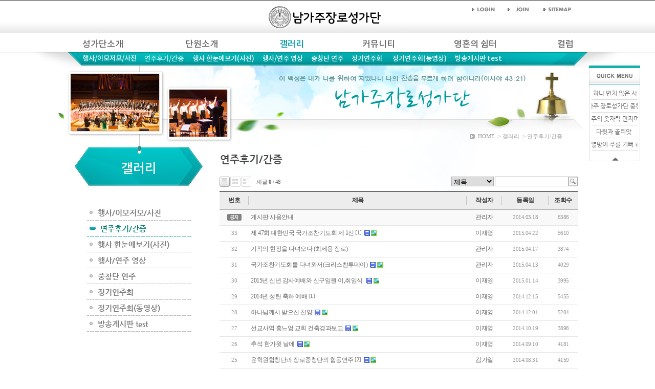

--- FILE ---
content_type: text/html; charset=UTF-8
request_url: http://elderschoir.com/main/sub.html?page=2&boardID=www39&keyfield=&key=&bCate=
body_size: 68999
content:
<!DOCTYPE html PUBLIC "-//W3C//DTD XHTML 1.0 Transitional//EN" "http://www.w3.org/TR/xhtml1/DTD/xhtml1-transitional.dtd">
<html xmlns="http://www.w3.org/1999/xhtml">
<head>
<meta http-equiv="content-language" content="ko" />
<meta http-equiv="Content-Type" content="text/html; charset=utf-8">
<meta http-equiv="imagetoolbar" content="no" />
<meta http-equiv="X-UA-Compatible" content="IE=edge" />
<title>남가주장로성가단</title>
<meta name="description" content="남가주장로성가단">
<link href="../core/design/design101/css/sub.css" type="text/css" rel="stylesheet" />
<script language='javascript' src='../core/design/design101/script/flash.js'></script>
<script language='javascript' src='../core/design/design101/script/tab.js'></script>
<script language='javascript' src='../core/design/design101/script/png24.js'></script>
<script language='javascript' src='../core/design/design101/script/scroll.js'></script>
<script type="text/javascript" src="http://elderschoir.com/core/script/default.js"></script>
<script type="text/javascript" src="http://elderschoir.com/core/script/imageSlide.js"></script>
</head>
<body>
<div id="bg001">
<div id="window">
<div id="fixWindow">
<!-- ---------------------------------------------------------------------------------- -->
<!-- ---------------------------------------------------------------------------------- -->
<div id="Wrap">
	<div style="position:relative; width:0px; height:0px; z-index:50;" isSkin="1" skinCode="userImageData" skinType="image" skinCount="999" skinName="서브사용자이미지" skinOrg="" skinEtc=""><div style='position:absolute; z-index:1; width:auto; height:auto; left:-3px; top:144px; padding:0px;'><img src='http://elderschoir.com/user/saveDir/design/design101/subUserImage_1394166021_1186.png' /></div><div style='position:absolute; z-index:2; width:auto; height:auto; left:401px; top:143px; padding:0px;'><img src='http://elderschoir.com/user/saveDir/design/design101/subUserText_1394166096_1811.png' /></div></div>
	<div id="header">
		
		<!-- 로고 -->
			
		<div id="logo" isSkin="1" class="logo" skinCode="logo" skinType="upload" skinCount="1" skinName="로고파일" skinOrg="logo.psd" skinEtc="420X55"><a href="main.html"><img src="http://elderschoir.com/user/saveDir/design/design101/design101_logo_0.jpg" alt="교회사랑넷" /></a></div>
		
		<div id="topMenu">
					<ul class="ul">
				<li><a href="javascript:openPage.createPage(window.event, '500', '216', '/core/module/membership/membership.html?Mode=login', 'auto',-1,'100px');"><img src="../core/design/design101/images/_main/gnb_login.gif" alt="로그인" /></a></li>
				<li><a href="javascript:openPage.createPage(event, '730', '540', '/core/module/membership/membership.html?Mode=register', 'auto', '-1', '100px');"><img src="../core/design/design101/images/_main/gnb_join.gif" alt="회원가입" /></a></li>
				<li><a href="javascript:openPage.createPage(event, '710', '480', '/core/module/sitemap/sitemap.html', 'auto', '-1', '100px');"><img src="../core/design/design101/images/_main/gnb_sitemap.gif" alt="사이트맵" /></a></li>
			</ul>
				
		</div>
		
		
		<div id="menu" style="margin-left: 20px;"><!-- <script language="javascript">flash('../core/design/design101/flash/menu.swf','998','70','PageNum=030200','../core/design/design101/flash/')</script> -->
		<script type="text/javascript" src="/core/script/menuCreator/menuCreator.js"></script>
			<script type="text/javascript" src="/core/script/menuCreator/subBaseFadeInOut.js"></script>
				<SCRIPT LANGUAGE="JavaScript">
			var menuCreator = new menuCreator();
			menuCreator.baseWidth = 960;
			menuCreator.baseHeight = 70;
			menuCreator.baseFontType = 'fontImage';
			menuCreator.mainFontCode = '139';
			menuCreator.mainFontSize = '13';
			menuCreator.mainFontColor = '666666';
			menuCreator.mainFontWeight = '';
			menuCreator.mainFontSpace = '';
			menuCreator.mainFontCodeOver = '139';
			menuCreator.mainFontSizeOver = '13';
			menuCreator.mainFontColorOver = '0099a5';
			menuCreator.mainFontWeightOver = '';
			menuCreator.mainFontSpaceOver = '';
			menuCreator.mainAlign = 'justify';
			menuCreator.mainAlignPos = 0;
			menuCreator.mainDistance = 30;
			menuCreator.mainTopPos = 15;
			menuCreator.subFontCode = '139';
			menuCreator.subFontSize = '10';
			menuCreator.subFontColor = 'ffffff';
			menuCreator.subFontWeight = '';
			menuCreator.subFontSpace = '';
			menuCreator.subFontCodeOver = '139';
			menuCreator.subFontSizeOver = '10';
			menuCreator.subFontColorOver = 'c5fcf7';
			menuCreator.subFontWeightOver = '';
			menuCreator.subFontSpaceOver = '';
			menuCreator.subAlign = 'center';
			menuCreator.subAlignPos = 0;
			menuCreator.subDistance = 15;
			menuCreator.subTopPos = 45;
			menuCreator.selectedCode = '030200';
			menuCreator.displayMenu('menu');
			menuCreator.subBaseAction = 'subBaseFadeInOut.setFadeInOut();';
			var subBaseFadeInOut = new subBaseFadeInOut();
			subBaseFadeInOut.filterStep = 3;
			subBaseFadeInOut.outObjEffect = true;
			</SCRIPT>
		</div>
	</div>
	
	
		
	<div id="subContentsWrap">
	
		<div id="visualWrap">
			<!-- 사진 들어가는 부분 -->
							<div id="img001" isSkin="1" skinCode="imageLink1" skinType="imageLink" skinCount="1" skinName="서브이미지1" skinOrg="" skinEtc="170X110"><img src="/core/design/design101/images/_sub/Img001.jpg" /></div>
							<div id="img002" isSkin="1" skinCode="imageLink2" skinType="imageLink" skinCount="1" skinName="서브이미지2" skinOrg="" skinEtc="110X90"><img src="/core/design/design101/images/_sub/Img002.jpg" /></div>
									<div id="subText01" isSkin="1" skinCode="textSub1" skinType="textLine" skinCount="1" skinName="텍스트수정1" skinOrg="" skinEtc="+"><img class="png24" src="/core/fonts/text.html?fontCode=1&fontSize=13&fontColor=444444&marginLeft=0&marginRight=0&marginTop=3&marginBottom=0&imageWidth=600&imageHeight=30&textAlign=2&text=IA==" alt="" /></div>
			<div id="subText02" isSkin="1" skinCode="textSub2" skinType="textLine" skinCount="1" skinName="텍스트수정2" skinOrg="" skinEtc="%EB%82%A8%EA%B0%80%EC%A3%BC%EC%9E%A5%EB%A1%9C%EC%84%B1%EA%B0%80%EB%8B%A8"><img class="png24" src="/core/fonts/text.html?fontCode=40&fontSize=40&fontColor=019a9e&marginLeft=0&marginRight=0&marginTop=0&marginBottom=0&imageWidth=600&imageHeight=52&textAlign=2&text=64Ko6rCA7KO87J6l66Gc7ISx6rCA64uo" alt="" /></div>
			<div id="subNavi">
				<img src="../core/design/design101/images/_sub/H.gif" alt="" class="floatnone" style="vertical-align:middle; padding:3px;" />&nbsp;HOME
									&nbsp;&gt;&nbsp;갤러리										&nbsp;&gt;&nbsp;연주후기/간증							</div>
		</div>
		
		
		<!-- 레프트메뉴 -->
		<div id="subContentsLeft">
			<!-- <script language="javascript">flash('../core/design/design101/flash/left_menu.swf','260','600','PageNum=030200','../core/design/design101/flash/')</script> -->
				<div class="contents_left_title">
					<!--좌측메뉴 타이틀 -->
					<ul class="ul">
						<li >
						<img src="/core/fonts/text.html?fontCode=2&fontSize=18&fontColor=ffffff&marginLeft=0&marginRight=0&marginTop=15&marginBottom=0&imageWidth=260&imageHeight=50&textAlign=2&text=6rCk65+s66as"/>
						</li>
					</ul>
				</div>

				<div id="contents_left_menu"style="margin-top: 100px">
					<!-- 좌측메뉴 -->
				</div>
				<script type="text/javascript" src="/core/script/menuCreator/leftCreator.js"></script>
				<script type="text/javascript" src="/core/script/menuCreator/depth3Slide.js"></script>
				<SCRIPT LANGUAGE="JavaScript">
				var leftCreator = new leftCreator();
				leftCreator.baseWidth = 260;
				leftCreator.baseFontType = 'fontImage';
				leftCreator.subHeight = 31;
				leftCreator.subTopPos = 0;
				leftCreator.subFontCode = '2';
				leftCreator.subFontSize = '11';
				leftCreator.subFontColor = '777777';
				leftCreator.subFontWeight = '';
				leftCreator.subFontSpace = '';
				leftCreator.subLeftPadding = '100';
				leftCreator.subBgColor = '';
				leftCreator.subBgImage = '/core/design/design101/images/_sub/off.jpg';
				leftCreator.subFontCodeOver = '2';
				leftCreator.subFontSizeOver = '11';
				leftCreator.subFontColorOver = '068071';
				leftCreator.subFontWeightOver = '';
				leftCreator.subFontSpaceOver = '';
				leftCreator.subLeftPaddingOver = '110';
				leftCreator.subBgColorOver = '';
				leftCreator.subBgImageOver = '/core/design/design101/images/_sub/on.jpg';
				leftCreator.depth3Height = '20';
				leftCreator.depth3TopPos = '0';
				leftCreator.depth3FontCode = '2';
				leftCreator.depth3FontSize = '9';
				leftCreator.depth3FontColor = '9e9e9e';
				leftCreator.depth3FontWeight = '';
				leftCreator.depth3FontSpace = '';
				leftCreator.depth3LeftPadding = '110';
				leftCreator.depth3BgColor = '';
				leftCreator.depth3BgImage = '';
				leftCreator.depth3FontCodeOver = '2';
				leftCreator.depth3FontSizeOver = '9';
				leftCreator.depth3FontColorOver = '444444';
				leftCreator.depth3FontWeightOver = '';
				leftCreator.depth3FontSpaceOver = '';
				leftCreator.depth3LeftPaddingOver = '110';
				leftCreator.depth3BgColorOver = '';
				leftCreator.depth3BgImageOver = '';
				leftCreator.depth3BaseColor = '';
				leftCreator.depth3BaseImage = '';
				leftCreator.depth3BasePaddingTop = 0;
				leftCreator.depth3BasePaddingBottom = 10;
				leftCreator.subEffect = 'fadeinout';
				leftCreator.subEffectSpeed = 8;
				leftCreator.depth3Effect = 'fadeinout';
				leftCreator.depth3EffectSpeed = 8;
				leftCreator.selectedCode = '030200';
				leftCreator.displayMenu('contents_left_menu');
				leftCreator.depth3BaseAction = 'depth3Slide.setSlide();';
				var depth3Slide = new depth3Slide();
				depth3Slide.filterStep = 6;
				</SCRIPT>

		</div>
		
		
		<div id="subContentsRight">
		
			<div class="Title"><img src="/core/fonts/text.html?fontCode=2&fontSize=15&fontColor=444444&marginLeft=0&marginRight=0&marginTop=0&marginBottom=0&imageWidth=300&imageHeight=26&textAlign=1&text=7Jew7KO87ZuE6riwL+qwhOymnQ==" class="png24" /></div>
			<div id="subContents">
				<table width="100%" border="0" cellspacing="0" cellpadding="0">
	<script type="text/javascript" src="http://elderschoir.com/core/editor/cheditor.js?update=2026012318"></script>
	<script type="text/javascript" src="http://elderschoir.com/core/script/plugin.js"></script>				
	<script type="text/javascript" src="http://elderschoir.com/core/script/base64.js"></script>
<!--	<script type="text/javascript" src="http://elderschoir.com/core/editor/utils/imageUtil.js"></script>	-->
<!--	<script type="text/javascript" src="http://elderschoir.com/core/editor/utils/lightbox.js"></script>-->
	<script type="text/javascript" src="/core/script/anyboard/anyboard.js?update=2026012318"></script>
	<script type="text/javascript" src="/core/script/anyboard/anyboardLayer.js?update=2026012318"></script>
	<script type="text/javascript" src="/core/script/anyboard/anyboardImgBox.js?update=2026012318"></script>
	<!-- <script type="text/javascript" src="/core/anyboard/default/script/anyboardSkin.js?update=2026012318"></script> -->
	<script type="text/javascript" src="/core/anyboard/default/script/anyboardSkin.js?update=1769221484"></script>
<script type="text/javascript" src="/core/anySecure/anySecureScript.php?ver=1769221484"></script>
<script type="text/javascript" src="/core/script/base64.js?ver=1769221484"></script>
<script type="text/javascript" src="/core/script/swfobject.js?ver=1769221484"></script>	<SCRIPT LANGUAGE="JavaScript">
	<!--
		anyboard = new anyboard('www39', '');
		anyboardSkin = new anyboardSkin('www39', '');
		anyboardLayer = new anyboardLayer('www39');
		anyboardImgBox = new anyboardImgBox('www39');

		anySecure = new anySecure();
		anySecure.init();
	//-->
	</SCRIPT>
	<link href="/core/anyboard/common/css/imgBox.css" type="text/css" rel="stylesheet" />
	<form style="margin:0px;" name="anyboardAct" method="post" action="/core/anyboard/process.php?page=2&keyfield=&key=&bCate=">
		<input type="hidden" name='boardID' value="www39">
		<input type="hidden" name='num' value="">
		<input type="hidden" name='chNum'>
		<input type="hidden" name='processType'>
		<input type="hidden" name='qString' value="cGFnZT0yJmJvYXJkSUQ9d3d3Mzkma2V5ZmllbGQ9JmtleT0mYkNhdGU9">
				<input type="hidden" name='returnPage' value="aHR0cDovL2VsZGVyc2Nob2lyLmNvbS9tYWluL3N1Yi5odG1s">
				<input type="hidden" name='cryptKey'>
		<input type="hidden" name='password'>
	</form>
	<form style="margin:0px;" name="fileForm" method="post" action="" target="ABHiddenFrame">
		<input type="hidden" name="password" value="">
	</form>
	<form style="margin:0px;" name="reportForm" method="post" action="/core/anyboard/process.php?page=2&keyfield=&key=&bCate=">
		<input type="hidden" name='boardID' value="www39">
				<input type="hidden" name='returnPage' value="aHR0cDovL2VsZGVyc2Nob2lyLmNvbS9tYWluL3N1Yi5odG1s">
				<input type="hidden" name='cryptKey'>
		<input type="hidden" name='processType'>
		<input type="hidden" name='tableName' value="">
		<input type="hidden" name='num' value="">
		<input type="hidden" name='reportType' value="">
		<input type="hidden" name='reportCategory' value="">
		<input type="hidden" name='reportContent' value="">
	</form>
	<tr>
		<td width="100%" align="center" valign="top" id="boardTopFrame">
		<!-- 게시판 시작 -->
		<link rel="stylesheet" media="screen" href="/core/anyboard/default/css/C05.css" type="text/css" />

<div id="AB_SKIN">
<div class="AB_board001">
	<!-- 게시판 상단 -->
	<div class="AB_top">
		<ul class="ul">
			<li class="AB_topLeft" style="padding-top: 9px;">
				<p class="float"><a class="viewType001On" href="javascript:anyboard.listTypeChange('Type1');"></a></p>
				<p class="float" style="margin-left: 1px;"><a class="viewType002" href="javascript:anyboard.listTypeChange('Type2');"></a></p>
				<p class="float" style="margin-left: 1px;"><a class="viewType003" href="javascript:anyboard.listTypeChange('Type3');"></a></p>
				<p class="float" style="padding: 2px 0 0 10px; font-size: 11px;">새글 <strong>0</strong>&nbsp;/&nbsp;48&nbsp;</p>
			</li>
			<li class="AB_topRight" style="padding-top: 9px;">
				<ul class="ur">
				<!-- 검색폼 시작 -->
				<form action="/main/sub.html" method="get">
				<input type="hidden" name="boardID" value="www39">
				<input type="hidden" name="Mode" value="list">
					<li>
						<p class="float" style="margin-left: 2px;">
							<select class="select001" name="keyfield">
								<option value="subject" >
									제목
								</option>
								<option value="content" >
									내용
								</option>
															<option value="name" >
									작성자
								</option>
															<option value="subCon" >
									제목+내용
								</option>
							</select>
						</p>
						<p class="float" style="margin-left: 2px;">
							<input class="input001" name="key" value="" />
						</p>
						<p class="float">
							<input type="image" src="/core/anyboard/default/images/C05/btn_search_001.gif" alt="" />
						</p>
					</li>
				</form>
				</ul>
			</li>
		</ul>
	</div>
	<!-- 글 목록 -->
	<div class="AB_list">
		<ul class="ul">
			<li style="width: 100%;">
				<table class="AB_tb001" width="100%" cellpadding="0" cellspacing="0" border="0" summary="">
				<form style="margin:0px;" name="anyboardListForm" method="post" action="/core/anyboard/process.php?page=2&keyfield=&key=&bCate=">
				<input type="hidden" name='boardID' value="www39">
				<input type="hidden" name='processType'>
				<input type="hidden" name='rtnID'>
								<input type="hidden" name='returnPage' value="aHR0cDovL2VsZGVyc2Nob2lyLmNvbS9tYWluL3N1Yi5odG1s">
								<input type="hidden" name='cryptKey'>
					<caption>
					</caption>
					<thead>
						<tr>
													<th class="AB_thBg001">번호</th>
													<th class="AB_thBg001">제목</th>
													<th class="AB_thBg001">작성자</th>
																			<th class="AB_thBg001">등록일</th>
																			
							<th>조회수</th>
												</tr>
					</thead>
					<tbody>


											<tr class="noticeLine">
													<td class="AB_tdCenter"><img src="/core/anyboard/default/images/C05/bul_noticetop_001.gif" alt="" /></td>
													<td class="AB_tdLeft">
								<div class="tdLeftSubject" ><a href="javascript:void(0);" onclick="anyboard.permitCheck('beforeview', '147','2', '', '', '');" style="cursor:pointer;" title="게시판 사용안내">게시판 사용안내</a>&nbsp;</div>
															
							
																							</td>
													<td class="AB_tdCenter">
								<p class="fontColor001"><a  class='bdlink' href='/core/anyboard/mail.php?UserEmail=YW1ScmFXMHhNakEzUUdoaGJtMWhhV3d1Ym1WMA==' target='ABHiddenFrame'><span style='display:none;' id='ANYSECURE_name_list_notice_147'>UmtaVlYxUkxWbFJ0TlVwYVYwVXdlbFV5Y0dGVlp6MDl8Ky18LSt8TURGVE1WWkhXa2RTYkZaWVZrVndZVll3VlhkbGJGVjVZMGRHVmxwNk1Eaz0=</span></a></p>
							</td>
																			<td class="AB_tdCenter">
								<p class="fontSize11">2014.03.18</p>
							</td>
																			<td class="AB_tdCenter">
								<p class="fontSize11">6386</p>
							</td>
												</tr>
										

											<tr>
													<td class="AB_tdCenter">
								<p class="fontSize11">33</p>
							</td>
													<td class="AB_tdLeft">
								<div class="tdLeftSubject" ><a href="javascript:void(0);" onclick="anyboard.permitCheck('beforeview', '743','2', '', '', '');" style="cursor:pointer;" title="제 47회 대한민국 국가조찬기도회 제 1신">제 47회 대한민국 국가조찬기도회 제 1신</a>&nbsp;</div>
								<div class='tdLeftCount'>[<strong>1</strong>]&nbsp;</div>															<div class="tdLeftAddFile" style="position:relative;">&nbsp;<img class="floatnone" src="/core/anyboard/default/images/C05/bul_file.gif" alt="" onclick="anyboardSkin.fileListView(event, 'AB_viewFileList_743');" style="cursor:pointer;" />
									<div class="addBoxFile" style="display: none;" id="AB_viewFileList_743">
										<li><img class="float" src="/core/anyboard/default/images/C05/bg_list_addfile_top.png" alt="" /></li>
										<li style="width: 100%; background: url(/core/anyboard/default/images/C05/bg_list_addfile_mid.png) repeat-y;">
											<ul class="ul" style="padding: 0 22px 0 17px;">
											
												<li class="addFileSubject" style="width: 110px; font-size: 11px;"><img class="floatnone" src="/core/anyboard/default/images/C05/bul_addfile.gif" alt="" />&nbsp;조찬기도 기년 줄인것.jpg</li>
												<li style="width: 63px; font-size: 11px; text-align: right; letter-spacing: -0.5px;"><a class="L01" href="javascript:anyboard.fileDown('3603');" style="cursor:pointer;">다운로드</a></li>
																						</ul>
										</li>
										<li><img src="/core/anyboard/default/images/C05/bg_list_addfile_bottom.png" alt="" /></li>
									</div>
								</div>
							
															<div class="tdLeftAddFile" style="position:relative;">&nbsp;<img class="floatnone" src="/core/anyboard/default/images/C05/bul_pic.gif" alt="" onclick="anyboardSkin.fileListView(event, 'AB_viewImageList_743');" style="cursor:pointer;" />
									<div class="addBoxFile" style="display: none;" id="AB_viewImageList_743">
										<li><img class="float" src="/core/anyboard/default/images/C05/bg_list_addfile_top.png" alt="" /></li>
										<li style="width: 100%; background: url(/core/anyboard/default/images/C05/bg_list_addfile_mid.png) repeat-y;">
											<ul class="ul" style="padding: 0 22px 0 17px;">
											
												<li class="addFileSubject" style="width: 110px; font-size: 11px;"><img class="floatnone" src="/core/anyboard/default/images/C05/bul_addfile.gif" alt="" />&nbsp;조찬기도 기년 줄인것.jpg</li>
												<li style="width: 63px; font-size: 11px; text-align: right; letter-spacing: -0.5px;"><a class="L01" href="javascript:anyboard.fileDown('3603');" style="cursor:pointer;">다운로드</a></li>
																						</ul>
										</li>
										<li><img src="/core/anyboard/default/images/C05/bg_list_addfile_bottom.png" alt="" /></li>
									</div>
								</div>
							
								
																							</td>
													<td class="AB_tdCenter">
								<p class="fontColor001"><a  class='bdlink' href='/core/anyboard/mail.php?UserEmail=YkdGelpXOTFiRFExUUdoaGJtMWhhV3d1Ym1WMA==' target='ABHiddenFrame'><span style='display:none;' id='ANYSECURE_name_list_743'>VlRGRldrVjJaVlJxUW5SUFltc3dlbFV5TVhOUmR6MDl8Ky18LSt8Y0VOa2JWWkhWbFpOVlZaaFVsaFNVRmx0YzNkbGJGVjVUVmhPVW1SNk1Eaz0=</span></a></p>
							</td>
																			<td class="AB_tdCenter">
								<p class="fontSize11">2015.04.22</p>
							</td>
																			<td class="AB_tdCenter">
								<p class="fontSize11">5610</p>
							</td>
												</tr>
											<tr>
													<td class="AB_tdCenter">
								<p class="fontSize11">32</p>
							</td>
													<td class="AB_tdLeft">
								<div class="tdLeftSubject" ><a href="javascript:void(0);" onclick="anyboard.permitCheck('beforeview', '737','2', '', '', '');" style="cursor:pointer;" title="기적의 현장을 다녀오다 (최세용 장로)">기적의 현장을 다녀오다 (최세용 장로)</a>&nbsp;</div>
															
							
								
																							</td>
													<td class="AB_tdCenter">
								<p class="fontColor001"><a  class='bdlink' href='/core/anyboard/mail.php?UserEmail=YW1ScmFXMHhNakEzUUdoaGJtMWhhV3d1Ym1WMA==' target='ABHiddenFrame'><span style='display:none;' id='ANYSECURE_name_list_737'>UmtaVlYxUkxWbFJ0TlVwYVYwVXdlbFV5Y0dGVlp6MDl8Ky18LSt8TURGVE1WWkhXa2RTYkZaWVZrVndZVll3VlhkbGJGVjVZMGRHVmxwNk1Eaz0=</span></a></p>
							</td>
																			<td class="AB_tdCenter">
								<p class="fontSize11">2015.04.17</p>
							</td>
																			<td class="AB_tdCenter">
								<p class="fontSize11">3874</p>
							</td>
												</tr>
											<tr>
													<td class="AB_tdCenter">
								<p class="fontSize11">31</p>
							</td>
													<td class="AB_tdLeft">
								<div class="tdLeftSubject" ><a href="javascript:void(0);" onclick="anyboard.permitCheck('beforeview', '704','2', '', '', '');" style="cursor:pointer;" title="국가조찬기도회를 다녀와서(크리스챤투데이)">국가조찬기도회를 다녀와서(크리스챤투데이)</a>&nbsp;</div>
																							<div class="tdLeftAddFile" style="position:relative;">&nbsp;<img class="floatnone" src="/core/anyboard/default/images/C05/bul_file.gif" alt="" onclick="anyboardSkin.fileListView(event, 'AB_viewFileList_704');" style="cursor:pointer;" />
									<div class="addBoxFile" style="display: none;" id="AB_viewFileList_704">
										<li><img class="float" src="/core/anyboard/default/images/C05/bg_list_addfile_top.png" alt="" /></li>
										<li style="width: 100%; background: url(/core/anyboard/default/images/C05/bg_list_addfile_mid.png) repeat-y;">
											<ul class="ul" style="padding: 0 22px 0 17px;">
											
												<li class="addFileSubject" style="width: 110px; font-size: 11px;"><img class="floatnone" src="/core/anyboard/default/images/C05/bul_addfile.gif" alt="" />&nbsp;2015041405232643.jpg</li>
												<li style="width: 63px; font-size: 11px; text-align: right; letter-spacing: -0.5px;"><a class="L01" href="javascript:anyboard.fileDown('3095');" style="cursor:pointer;">다운로드</a></li>
																						</ul>
										</li>
										<li><img src="/core/anyboard/default/images/C05/bg_list_addfile_bottom.png" alt="" /></li>
									</div>
								</div>
							
															<div class="tdLeftAddFile" style="position:relative;">&nbsp;<img class="floatnone" src="/core/anyboard/default/images/C05/bul_pic.gif" alt="" onclick="anyboardSkin.fileListView(event, 'AB_viewImageList_704');" style="cursor:pointer;" />
									<div class="addBoxFile" style="display: none;" id="AB_viewImageList_704">
										<li><img class="float" src="/core/anyboard/default/images/C05/bg_list_addfile_top.png" alt="" /></li>
										<li style="width: 100%; background: url(/core/anyboard/default/images/C05/bg_list_addfile_mid.png) repeat-y;">
											<ul class="ul" style="padding: 0 22px 0 17px;">
											
												<li class="addFileSubject" style="width: 110px; font-size: 11px;"><img class="floatnone" src="/core/anyboard/default/images/C05/bul_addfile.gif" alt="" />&nbsp;2015041405232643.jpg</li>
												<li style="width: 63px; font-size: 11px; text-align: right; letter-spacing: -0.5px;"><a class="L01" href="javascript:anyboard.fileDown('3095');" style="cursor:pointer;">다운로드</a></li>
																						</ul>
										</li>
										<li><img src="/core/anyboard/default/images/C05/bg_list_addfile_bottom.png" alt="" /></li>
									</div>
								</div>
							
								
																							</td>
													<td class="AB_tdCenter">
								<p class="fontColor001"><a  class='bdlink' href='/core/anyboard/mail.php?UserEmail=YW1ScmFXMHhNakEzUUdoaGJtMWhhV3d1Ym1WMA==' target='ABHiddenFrame'><span style='display:none;' id='ANYSECURE_name_list_704'>UmtaVlYxUkxWbFJ0TlVwYVYwVXdlbFV5Y0dGVlp6MDl8Ky18LSt8TURGVE1WWkhXa2RTYkZaWVZrVndZVll3VlhkbGJGVjVZMGRHVmxwNk1Eaz0=</span></a></p>
							</td>
																			<td class="AB_tdCenter">
								<p class="fontSize11">2015.04.13</p>
							</td>
																			<td class="AB_tdCenter">
								<p class="fontSize11">4029</p>
							</td>
												</tr>
											<tr>
													<td class="AB_tdCenter">
								<p class="fontSize11">30</p>
							</td>
													<td class="AB_tdLeft">
								<div class="tdLeftSubject" ><a href="javascript:void(0);" onclick="anyboard.permitCheck('beforeview', '602','2', '', '', '');" style="cursor:pointer;" title="2015년 신년 감사예배와 신구임원 이,취임식 ">2015년 신년 감사예배와 신구임원 이,취임식 </a>&nbsp;</div>
																							<div class="tdLeftAddFile" style="position:relative;">&nbsp;<img class="floatnone" src="/core/anyboard/default/images/C05/bul_file.gif" alt="" onclick="anyboardSkin.fileListView(event, 'AB_viewFileList_602');" style="cursor:pointer;" />
									<div class="addBoxFile" style="display: none;" id="AB_viewFileList_602">
										<li><img class="float" src="/core/anyboard/default/images/C05/bg_list_addfile_top.png" alt="" /></li>
										<li style="width: 100%; background: url(/core/anyboard/default/images/C05/bg_list_addfile_mid.png) repeat-y;">
											<ul class="ul" style="padding: 0 22px 0 17px;">
											
												<li class="addFileSubject" style="width: 110px; font-size: 11px;"><img class="floatnone" src="/core/anyboard/default/images/C05/bul_addfile.gif" alt="" />&nbsp;이재영 광고용.jpg</li>
												<li style="width: 63px; font-size: 11px; text-align: right; letter-spacing: -0.5px;"><a class="L01" href="javascript:anyboard.fileDown('2411');" style="cursor:pointer;">다운로드</a></li>
																						</ul>
										</li>
										<li><img src="/core/anyboard/default/images/C05/bg_list_addfile_bottom.png" alt="" /></li>
									</div>
								</div>
							
															<div class="tdLeftAddFile" style="position:relative;">&nbsp;<img class="floatnone" src="/core/anyboard/default/images/C05/bul_pic.gif" alt="" onclick="anyboardSkin.fileListView(event, 'AB_viewImageList_602');" style="cursor:pointer;" />
									<div class="addBoxFile" style="display: none;" id="AB_viewImageList_602">
										<li><img class="float" src="/core/anyboard/default/images/C05/bg_list_addfile_top.png" alt="" /></li>
										<li style="width: 100%; background: url(/core/anyboard/default/images/C05/bg_list_addfile_mid.png) repeat-y;">
											<ul class="ul" style="padding: 0 22px 0 17px;">
											
												<li class="addFileSubject" style="width: 110px; font-size: 11px;"><img class="floatnone" src="/core/anyboard/default/images/C05/bul_addfile.gif" alt="" />&nbsp;이재영 광고용.jpg</li>
												<li style="width: 63px; font-size: 11px; text-align: right; letter-spacing: -0.5px;"><a class="L01" href="javascript:anyboard.fileDown('2411');" style="cursor:pointer;">다운로드</a></li>
																						</ul>
										</li>
										<li><img src="/core/anyboard/default/images/C05/bg_list_addfile_bottom.png" alt="" /></li>
									</div>
								</div>
							
								
																							</td>
													<td class="AB_tdCenter">
								<p class="fontColor001"><a  class='bdlink' href='/core/anyboard/mail.php?UserEmail=YkdGelpXOTFiRFExUUdoaGJtMWhhV3d1Ym1WMA==' target='ABHiddenFrame'><span style='display:none;' id='ANYSECURE_name_list_602'>VlRGRldrVjJaVlJxUW5SUFltc3dlbFV5TVhOUmR6MDl8Ky18LSt8Y0VOa2JWWkhWbFpOVlZaaFVsaFNVRmx0YzNkbGJGVjVUVmhPVW1SNk1Eaz0=</span></a></p>
							</td>
																			<td class="AB_tdCenter">
								<p class="fontSize11">2015.01.14</p>
							</td>
																			<td class="AB_tdCenter">
								<p class="fontSize11">3995</p>
							</td>
												</tr>
											<tr>
													<td class="AB_tdCenter">
								<p class="fontSize11">29</p>
							</td>
													<td class="AB_tdLeft">
								<div class="tdLeftSubject" ><a href="javascript:void(0);" onclick="anyboard.permitCheck('beforeview', '567','2', '', '', '');" style="cursor:pointer;" title="2014년 성탄 축하 예배">2014년 성탄 축하 예배</a>&nbsp;</div>
								<div class='tdLeftCount'>[<strong>1</strong>]&nbsp;</div>							
							
								
																							</td>
													<td class="AB_tdCenter">
								<p class="fontColor001"><a  class='bdlink' href='/core/anyboard/mail.php?UserEmail=YkdGelpXOTFiRFExUUdoaGJtMWhhV3d1Ym1WMA==' target='ABHiddenFrame'><span style='display:none;' id='ANYSECURE_name_list_567'>VlRGRldrVjJaVlJxUW5SUFltc3dlbFV5TVhOUmR6MDl8Ky18LSt8Y0VOa2JWWkhWbFpOVlZaaFVsaFNVRmx0YzNkbGJGVjVUVmhPVW1SNk1Eaz0=</span></a></p>
							</td>
																			<td class="AB_tdCenter">
								<p class="fontSize11">2014.12.15</p>
							</td>
																			<td class="AB_tdCenter">
								<p class="fontSize11">5455</p>
							</td>
												</tr>
											<tr>
													<td class="AB_tdCenter">
								<p class="fontSize11">28</p>
							</td>
													<td class="AB_tdLeft">
								<div class="tdLeftSubject" ><a href="javascript:void(0);" onclick="anyboard.permitCheck('beforeview', '557','2', '', '', '');" style="cursor:pointer;" title="하나님께서 받으신 찬양">하나님께서 받으신 찬양</a>&nbsp;</div>
																							<div class="tdLeftAddFile" style="position:relative;">&nbsp;<img class="floatnone" src="/core/anyboard/default/images/C05/bul_file.gif" alt="" onclick="anyboardSkin.fileListView(event, 'AB_viewFileList_557');" style="cursor:pointer;" />
									<div class="addBoxFile" style="display: none;" id="AB_viewFileList_557">
										<li><img class="float" src="/core/anyboard/default/images/C05/bg_list_addfile_top.png" alt="" /></li>
										<li style="width: 100%; background: url(/core/anyboard/default/images/C05/bg_list_addfile_mid.png) repeat-y;">
											<ul class="ul" style="padding: 0 22px 0 17px;">
											
												<li class="addFileSubject" style="width: 110px; font-size: 11px;"><img class="floatnone" src="/core/anyboard/default/images/C05/bul_addfile.gif" alt="" />&nbsp;1328801833907.jpg</li>
												<li style="width: 63px; font-size: 11px; text-align: right; letter-spacing: -0.5px;"><a class="L01" href="javascript:anyboard.fileDown('2070');" style="cursor:pointer;">다운로드</a></li>
											
												<li class="addFileSubject" style="width: 110px; font-size: 11px;"><img class="floatnone" src="/core/anyboard/default/images/C05/bul_addfile.gif" alt="" />&nbsp;이재영 광고용.jpg</li>
												<li style="width: 63px; font-size: 11px; text-align: right; letter-spacing: -0.5px;"><a class="L01" href="javascript:anyboard.fileDown('2071');" style="cursor:pointer;">다운로드</a></li>
																						</ul>
										</li>
										<li><img src="/core/anyboard/default/images/C05/bg_list_addfile_bottom.png" alt="" /></li>
									</div>
								</div>
							
															<div class="tdLeftAddFile" style="position:relative;">&nbsp;<img class="floatnone" src="/core/anyboard/default/images/C05/bul_pic.gif" alt="" onclick="anyboardSkin.fileListView(event, 'AB_viewImageList_557');" style="cursor:pointer;" />
									<div class="addBoxFile" style="display: none;" id="AB_viewImageList_557">
										<li><img class="float" src="/core/anyboard/default/images/C05/bg_list_addfile_top.png" alt="" /></li>
										<li style="width: 100%; background: url(/core/anyboard/default/images/C05/bg_list_addfile_mid.png) repeat-y;">
											<ul class="ul" style="padding: 0 22px 0 17px;">
											
												<li class="addFileSubject" style="width: 110px; font-size: 11px;"><img class="floatnone" src="/core/anyboard/default/images/C05/bul_addfile.gif" alt="" />&nbsp;1328801833907.jpg</li>
												<li style="width: 63px; font-size: 11px; text-align: right; letter-spacing: -0.5px;"><a class="L01" href="javascript:anyboard.fileDown('2070');" style="cursor:pointer;">다운로드</a></li>
											
												<li class="addFileSubject" style="width: 110px; font-size: 11px;"><img class="floatnone" src="/core/anyboard/default/images/C05/bul_addfile.gif" alt="" />&nbsp;이재영 광고용.jpg</li>
												<li style="width: 63px; font-size: 11px; text-align: right; letter-spacing: -0.5px;"><a class="L01" href="javascript:anyboard.fileDown('2071');" style="cursor:pointer;">다운로드</a></li>
																						</ul>
										</li>
										<li><img src="/core/anyboard/default/images/C05/bg_list_addfile_bottom.png" alt="" /></li>
									</div>
								</div>
							
								
																							</td>
													<td class="AB_tdCenter">
								<p class="fontColor001"><a  class='bdlink' href='/core/anyboard/mail.php?UserEmail=YkdGelpXOTFiRFExUUdoaGJtMWhhV3d1Ym1WMA==' target='ABHiddenFrame'><span style='display:none;' id='ANYSECURE_name_list_557'>VlRGRldrVjJaVlJxUW5SUFltc3dlbFV5TVhOUmR6MDl8Ky18LSt8Y0VOa2JWWkhWbFpOVlZaaFVsaFNVRmx0YzNkbGJGVjVUVmhPVW1SNk1Eaz0=</span></a></p>
							</td>
																			<td class="AB_tdCenter">
								<p class="fontSize11">2014.12.01</p>
							</td>
																			<td class="AB_tdCenter">
								<p class="fontSize11">5204</p>
							</td>
												</tr>
											<tr>
													<td class="AB_tdCenter">
								<p class="fontSize11">27</p>
							</td>
													<td class="AB_tdLeft">
								<div class="tdLeftSubject" ><a href="javascript:void(0);" onclick="anyboard.permitCheck('beforeview', '529','2', '', '', '');" style="cursor:pointer;" title="선교사역 홍느엉 교회 건축경과보고">선교사역 홍느엉 교회 건축경과보고</a>&nbsp;</div>
																							<div class="tdLeftAddFile" style="position:relative;">&nbsp;<img class="floatnone" src="/core/anyboard/default/images/C05/bul_file.gif" alt="" onclick="anyboardSkin.fileListView(event, 'AB_viewFileList_529');" style="cursor:pointer;" />
									<div class="addBoxFile" style="display: none;" id="AB_viewFileList_529">
										<li><img class="float" src="/core/anyboard/default/images/C05/bg_list_addfile_top.png" alt="" /></li>
										<li style="width: 100%; background: url(/core/anyboard/default/images/C05/bg_list_addfile_mid.png) repeat-y;">
											<ul class="ul" style="padding: 0 22px 0 17px;">
											
												<li class="addFileSubject" style="width: 110px; font-size: 11px;"><img class="floatnone" src="/core/anyboard/default/images/C05/bul_addfile.gif" alt="" />&nbsp;DSC_6514.JPG</li>
												<li style="width: 63px; font-size: 11px; text-align: right; letter-spacing: -0.5px;"><a class="L01" href="javascript:anyboard.fileDown('1990');" style="cursor:pointer;">다운로드</a></li>
																						</ul>
										</li>
										<li><img src="/core/anyboard/default/images/C05/bg_list_addfile_bottom.png" alt="" /></li>
									</div>
								</div>
							
															<div class="tdLeftAddFile" style="position:relative;">&nbsp;<img class="floatnone" src="/core/anyboard/default/images/C05/bul_pic.gif" alt="" onclick="anyboardSkin.fileListView(event, 'AB_viewImageList_529');" style="cursor:pointer;" />
									<div class="addBoxFile" style="display: none;" id="AB_viewImageList_529">
										<li><img class="float" src="/core/anyboard/default/images/C05/bg_list_addfile_top.png" alt="" /></li>
										<li style="width: 100%; background: url(/core/anyboard/default/images/C05/bg_list_addfile_mid.png) repeat-y;">
											<ul class="ul" style="padding: 0 22px 0 17px;">
											
												<li class="addFileSubject" style="width: 110px; font-size: 11px;"><img class="floatnone" src="/core/anyboard/default/images/C05/bul_addfile.gif" alt="" />&nbsp;DSC_6514.JPG</li>
												<li style="width: 63px; font-size: 11px; text-align: right; letter-spacing: -0.5px;"><a class="L01" href="javascript:anyboard.fileDown('1990');" style="cursor:pointer;">다운로드</a></li>
																						</ul>
										</li>
										<li><img src="/core/anyboard/default/images/C05/bg_list_addfile_bottom.png" alt="" /></li>
									</div>
								</div>
							
								
																							</td>
													<td class="AB_tdCenter">
								<p class="fontColor001"><a  class='bdlink' href='/core/anyboard/mail.php?UserEmail=YkdGelpXOTFiRFExUUdoaGJtMWhhV3d1Ym1WMA==' target='ABHiddenFrame'><span style='display:none;' id='ANYSECURE_name_list_529'>VlRGRldrVjJaVlJxUW5SUFltc3dlbFV5TVhOUmR6MDl8Ky18LSt8Y0VOa2JWWkhWbFpOVlZaaFVsaFNVRmx0YzNkbGJGVjVUVmhPVW1SNk1Eaz0=</span></a></p>
							</td>
																			<td class="AB_tdCenter">
								<p class="fontSize11">2014.10.19</p>
							</td>
																			<td class="AB_tdCenter">
								<p class="fontSize11">3898</p>
							</td>
												</tr>
											<tr>
													<td class="AB_tdCenter">
								<p class="fontSize11">26</p>
							</td>
													<td class="AB_tdLeft">
								<div class="tdLeftSubject" ><a href="javascript:void(0);" onclick="anyboard.permitCheck('beforeview', '498','2', '', '', '');" style="cursor:pointer;" title="추석 한가윗 날에">추석 한가윗 날에</a>&nbsp;</div>
																							<div class="tdLeftAddFile" style="position:relative;">&nbsp;<img class="floatnone" src="/core/anyboard/default/images/C05/bul_file.gif" alt="" onclick="anyboardSkin.fileListView(event, 'AB_viewFileList_498');" style="cursor:pointer;" />
									<div class="addBoxFile" style="display: none;" id="AB_viewFileList_498">
										<li><img class="float" src="/core/anyboard/default/images/C05/bg_list_addfile_top.png" alt="" /></li>
										<li style="width: 100%; background: url(/core/anyboard/default/images/C05/bg_list_addfile_mid.png) repeat-y;">
											<ul class="ul" style="padding: 0 22px 0 17px;">
											
												<li class="addFileSubject" style="width: 110px; font-size: 11px;"><img class="floatnone" src="/core/anyboard/default/images/C05/bul_addfile.gif" alt="" />&nbsp;DSC_6969.JPG</li>
												<li style="width: 63px; font-size: 11px; text-align: right; letter-spacing: -0.5px;"><a class="L01" href="javascript:anyboard.fileDown('1949');" style="cursor:pointer;">다운로드</a></li>
											
												<li class="addFileSubject" style="width: 110px; font-size: 11px;"><img class="floatnone" src="/core/anyboard/default/images/C05/bul_addfile.gif" alt="" />&nbsp;DSC_9511.JPG</li>
												<li style="width: 63px; font-size: 11px; text-align: right; letter-spacing: -0.5px;"><a class="L01" href="javascript:anyboard.fileDown('1950');" style="cursor:pointer;">다운로드</a></li>
											
												<li class="addFileSubject" style="width: 110px; font-size: 11px;"><img class="floatnone" src="/core/anyboard/default/images/C05/bul_addfile.gif" alt="" />&nbsp;DSC_9520.JPG</li>
												<li style="width: 63px; font-size: 11px; text-align: right; letter-spacing: -0.5px;"><a class="L01" href="javascript:anyboard.fileDown('1951');" style="cursor:pointer;">다운로드</a></li>
											
												<li class="addFileSubject" style="width: 110px; font-size: 11px;"><img class="floatnone" src="/core/anyboard/default/images/C05/bul_addfile.gif" alt="" />&nbsp;DSC_9522.JPG</li>
												<li style="width: 63px; font-size: 11px; text-align: right; letter-spacing: -0.5px;"><a class="L01" href="javascript:anyboard.fileDown('1952');" style="cursor:pointer;">다운로드</a></li>
											
												<li class="addFileSubject" style="width: 110px; font-size: 11px;"><img class="floatnone" src="/core/anyboard/default/images/C05/bul_addfile.gif" alt="" />&nbsp;DSC_9523.JPG</li>
												<li style="width: 63px; font-size: 11px; text-align: right; letter-spacing: -0.5px;"><a class="L01" href="javascript:anyboard.fileDown('1953');" style="cursor:pointer;">다운로드</a></li>
											
												<li class="addFileSubject" style="width: 110px; font-size: 11px;"><img class="floatnone" src="/core/anyboard/default/images/C05/bul_addfile.gif" alt="" />&nbsp;DSC_9525.JPG</li>
												<li style="width: 63px; font-size: 11px; text-align: right; letter-spacing: -0.5px;"><a class="L01" href="javascript:anyboard.fileDown('1954');" style="cursor:pointer;">다운로드</a></li>
											
												<li class="addFileSubject" style="width: 110px; font-size: 11px;"><img class="floatnone" src="/core/anyboard/default/images/C05/bul_addfile.gif" alt="" />&nbsp;DSC_9517.JPG</li>
												<li style="width: 63px; font-size: 11px; text-align: right; letter-spacing: -0.5px;"><a class="L01" href="javascript:anyboard.fileDown('1955');" style="cursor:pointer;">다운로드</a></li>
																						</ul>
										</li>
										<li><img src="/core/anyboard/default/images/C05/bg_list_addfile_bottom.png" alt="" /></li>
									</div>
								</div>
							
															<div class="tdLeftAddFile" style="position:relative;">&nbsp;<img class="floatnone" src="/core/anyboard/default/images/C05/bul_pic.gif" alt="" onclick="anyboardSkin.fileListView(event, 'AB_viewImageList_498');" style="cursor:pointer;" />
									<div class="addBoxFile" style="display: none;" id="AB_viewImageList_498">
										<li><img class="float" src="/core/anyboard/default/images/C05/bg_list_addfile_top.png" alt="" /></li>
										<li style="width: 100%; background: url(/core/anyboard/default/images/C05/bg_list_addfile_mid.png) repeat-y;">
											<ul class="ul" style="padding: 0 22px 0 17px;">
											
												<li class="addFileSubject" style="width: 110px; font-size: 11px;"><img class="floatnone" src="/core/anyboard/default/images/C05/bul_addfile.gif" alt="" />&nbsp;DSC_6969.JPG</li>
												<li style="width: 63px; font-size: 11px; text-align: right; letter-spacing: -0.5px;"><a class="L01" href="javascript:anyboard.fileDown('1949');" style="cursor:pointer;">다운로드</a></li>
											
												<li class="addFileSubject" style="width: 110px; font-size: 11px;"><img class="floatnone" src="/core/anyboard/default/images/C05/bul_addfile.gif" alt="" />&nbsp;DSC_9511.JPG</li>
												<li style="width: 63px; font-size: 11px; text-align: right; letter-spacing: -0.5px;"><a class="L01" href="javascript:anyboard.fileDown('1950');" style="cursor:pointer;">다운로드</a></li>
											
												<li class="addFileSubject" style="width: 110px; font-size: 11px;"><img class="floatnone" src="/core/anyboard/default/images/C05/bul_addfile.gif" alt="" />&nbsp;DSC_9520.JPG</li>
												<li style="width: 63px; font-size: 11px; text-align: right; letter-spacing: -0.5px;"><a class="L01" href="javascript:anyboard.fileDown('1951');" style="cursor:pointer;">다운로드</a></li>
											
												<li class="addFileSubject" style="width: 110px; font-size: 11px;"><img class="floatnone" src="/core/anyboard/default/images/C05/bul_addfile.gif" alt="" />&nbsp;DSC_9522.JPG</li>
												<li style="width: 63px; font-size: 11px; text-align: right; letter-spacing: -0.5px;"><a class="L01" href="javascript:anyboard.fileDown('1952');" style="cursor:pointer;">다운로드</a></li>
											
												<li class="addFileSubject" style="width: 110px; font-size: 11px;"><img class="floatnone" src="/core/anyboard/default/images/C05/bul_addfile.gif" alt="" />&nbsp;DSC_9523.JPG</li>
												<li style="width: 63px; font-size: 11px; text-align: right; letter-spacing: -0.5px;"><a class="L01" href="javascript:anyboard.fileDown('1953');" style="cursor:pointer;">다운로드</a></li>
											
												<li class="addFileSubject" style="width: 110px; font-size: 11px;"><img class="floatnone" src="/core/anyboard/default/images/C05/bul_addfile.gif" alt="" />&nbsp;DSC_9525.JPG</li>
												<li style="width: 63px; font-size: 11px; text-align: right; letter-spacing: -0.5px;"><a class="L01" href="javascript:anyboard.fileDown('1954');" style="cursor:pointer;">다운로드</a></li>
											
												<li class="addFileSubject" style="width: 110px; font-size: 11px;"><img class="floatnone" src="/core/anyboard/default/images/C05/bul_addfile.gif" alt="" />&nbsp;DSC_9517.JPG</li>
												<li style="width: 63px; font-size: 11px; text-align: right; letter-spacing: -0.5px;"><a class="L01" href="javascript:anyboard.fileDown('1955');" style="cursor:pointer;">다운로드</a></li>
																						</ul>
										</li>
										<li><img src="/core/anyboard/default/images/C05/bg_list_addfile_bottom.png" alt="" /></li>
									</div>
								</div>
							
								
																							</td>
													<td class="AB_tdCenter">
								<p class="fontColor001"><a  class='bdlink' href='/core/anyboard/mail.php?UserEmail=YkdGelpXOTFiRFExUUdoaGJtMWhhV3d1Ym1WMA==' target='ABHiddenFrame'><span style='display:none;' id='ANYSECURE_name_list_498'>VlRGRldrVjJaVlJxUW5SUFltc3dlbFV5TVhOUmR6MDl8Ky18LSt8Y0VOa2JWWkhWbFpOVlZaaFVsaFNVRmx0YzNkbGJGVjVUVmhPVW1SNk1Eaz0=</span></a></p>
							</td>
																			<td class="AB_tdCenter">
								<p class="fontSize11">2014.09.10</p>
							</td>
																			<td class="AB_tdCenter">
								<p class="fontSize11">4181</p>
							</td>
												</tr>
											<tr>
													<td class="AB_tdCenter">
								<p class="fontSize11">25</p>
							</td>
													<td class="AB_tdLeft">
								<div class="tdLeftSubject" ><a href="javascript:void(0);" onclick="anyboard.permitCheck('beforeview', '496','2', '', '', '');" style="cursor:pointer;" title="윤학원합창단과 장로중창단의 합동연주">윤학원합창단과 장로중창단의 합동연주</a>&nbsp;</div>
								<div class='tdLeftCount'>[<strong>2</strong>]&nbsp;</div>															<div class="tdLeftAddFile" style="position:relative;">&nbsp;<img class="floatnone" src="/core/anyboard/default/images/C05/bul_file.gif" alt="" onclick="anyboardSkin.fileListView(event, 'AB_viewFileList_496');" style="cursor:pointer;" />
									<div class="addBoxFile" style="display: none;" id="AB_viewFileList_496">
										<li><img class="float" src="/core/anyboard/default/images/C05/bg_list_addfile_top.png" alt="" /></li>
										<li style="width: 100%; background: url(/core/anyboard/default/images/C05/bg_list_addfile_mid.png) repeat-y;">
											<ul class="ul" style="padding: 0 22px 0 17px;">
											
												<li class="addFileSubject" style="width: 110px; font-size: 11px;"><img class="floatnone" src="/core/anyboard/default/images/C05/bul_addfile.gif" alt="" />&nbsp;20140825_201416.jpg</li>
												<li style="width: 63px; font-size: 11px; text-align: right; letter-spacing: -0.5px;"><a class="L01" href="javascript:anyboard.fileDown('1941');" style="cursor:pointer;">다운로드</a></li>
											
												<li class="addFileSubject" style="width: 110px; font-size: 11px;"><img class="floatnone" src="/core/anyboard/default/images/C05/bul_addfile.gif" alt="" />&nbsp;20140825_203356.jpg</li>
												<li style="width: 63px; font-size: 11px; text-align: right; letter-spacing: -0.5px;"><a class="L01" href="javascript:anyboard.fileDown('1942');" style="cursor:pointer;">다운로드</a></li>
											
												<li class="addFileSubject" style="width: 110px; font-size: 11px;"><img class="floatnone" src="/core/anyboard/default/images/C05/bul_addfile.gif" alt="" />&nbsp;20140825_201457.jpg</li>
												<li style="width: 63px; font-size: 11px; text-align: right; letter-spacing: -0.5px;"><a class="L01" href="javascript:anyboard.fileDown('1943');" style="cursor:pointer;">다운로드</a></li>
											
												<li class="addFileSubject" style="width: 110px; font-size: 11px;"><img class="floatnone" src="/core/anyboard/default/images/C05/bul_addfile.gif" alt="" />&nbsp;20140825_185019.jpg</li>
												<li style="width: 63px; font-size: 11px; text-align: right; letter-spacing: -0.5px;"><a class="L01" href="javascript:anyboard.fileDown('1944');" style="cursor:pointer;">다운로드</a></li>
																						</ul>
										</li>
										<li><img src="/core/anyboard/default/images/C05/bg_list_addfile_bottom.png" alt="" /></li>
									</div>
								</div>
							
															<div class="tdLeftAddFile" style="position:relative;">&nbsp;<img class="floatnone" src="/core/anyboard/default/images/C05/bul_pic.gif" alt="" onclick="anyboardSkin.fileListView(event, 'AB_viewImageList_496');" style="cursor:pointer;" />
									<div class="addBoxFile" style="display: none;" id="AB_viewImageList_496">
										<li><img class="float" src="/core/anyboard/default/images/C05/bg_list_addfile_top.png" alt="" /></li>
										<li style="width: 100%; background: url(/core/anyboard/default/images/C05/bg_list_addfile_mid.png) repeat-y;">
											<ul class="ul" style="padding: 0 22px 0 17px;">
											
												<li class="addFileSubject" style="width: 110px; font-size: 11px;"><img class="floatnone" src="/core/anyboard/default/images/C05/bul_addfile.gif" alt="" />&nbsp;20140825_201416.jpg</li>
												<li style="width: 63px; font-size: 11px; text-align: right; letter-spacing: -0.5px;"><a class="L01" href="javascript:anyboard.fileDown('1941');" style="cursor:pointer;">다운로드</a></li>
											
												<li class="addFileSubject" style="width: 110px; font-size: 11px;"><img class="floatnone" src="/core/anyboard/default/images/C05/bul_addfile.gif" alt="" />&nbsp;20140825_203356.jpg</li>
												<li style="width: 63px; font-size: 11px; text-align: right; letter-spacing: -0.5px;"><a class="L01" href="javascript:anyboard.fileDown('1942');" style="cursor:pointer;">다운로드</a></li>
											
												<li class="addFileSubject" style="width: 110px; font-size: 11px;"><img class="floatnone" src="/core/anyboard/default/images/C05/bul_addfile.gif" alt="" />&nbsp;20140825_201457.jpg</li>
												<li style="width: 63px; font-size: 11px; text-align: right; letter-spacing: -0.5px;"><a class="L01" href="javascript:anyboard.fileDown('1943');" style="cursor:pointer;">다운로드</a></li>
											
												<li class="addFileSubject" style="width: 110px; font-size: 11px;"><img class="floatnone" src="/core/anyboard/default/images/C05/bul_addfile.gif" alt="" />&nbsp;20140825_185019.jpg</li>
												<li style="width: 63px; font-size: 11px; text-align: right; letter-spacing: -0.5px;"><a class="L01" href="javascript:anyboard.fileDown('1944');" style="cursor:pointer;">다운로드</a></li>
																						</ul>
										</li>
										<li><img src="/core/anyboard/default/images/C05/bg_list_addfile_bottom.png" alt="" /></li>
									</div>
								</div>
							
								
																							</td>
													<td class="AB_tdCenter">
								<p class="fontColor001"><a  class='bdlink' href='/core/anyboard/mail.php?UserEmail=YTJsdFoyRjVhV3hBYUc5MGJXRnBiQzVqYjIwPQ==' target='ABHiddenFrame'><span style='display:none;' id='ANYSECURE_name_list_496'>UmtaVlYyNUxaRlJ0Tld4U1RVVlZlbFV5Y0VwT1FUMDl8Ky18LSt8TURGVE1sWkhVa2RTYkZaWVltMTRVMVJWVmxabGJGVjVZMFZ3VDFGVU1Eaz0=</span></a></p>
							</td>
																			<td class="AB_tdCenter">
								<p class="fontSize11">2014.08.31</p>
							</td>
																			<td class="AB_tdCenter">
								<p class="fontSize11">4159</p>
							</td>
												</tr>
											<tr>
													<td class="AB_tdCenter">
								<p class="fontSize11">24</p>
							</td>
													<td class="AB_tdLeft">
								<div class="tdLeftSubject" ><a href="javascript:void(0);" onclick="anyboard.permitCheck('beforeview', '489','2', '', '', '');" style="cursor:pointer;" title="혼성 찬양 준비 ">혼성 찬양 준비 </a>&nbsp;</div>
															
							
								
																							</td>
													<td class="AB_tdCenter">
								<p class="fontColor001"><a  class='bdlink' href='/core/anyboard/mail.php?UserEmail=YkdGelpXOTFiRFExUUdoaGJtMWhhV3d1Ym1WMA==' target='ABHiddenFrame'><span style='display:none;' id='ANYSECURE_name_list_489'>VlRGRldrVjJaVlJxUW5SUFltc3dlbFV5TVhOUmR6MDl8Ky18LSt8Y0VOa2JWWkhWbFpOVlZaaFVsaFNVRmx0YzNkbGJGVjVUVmhPVW1SNk1Eaz0=</span></a></p>
							</td>
																			<td class="AB_tdCenter">
								<p class="fontSize11">2014.08.28</p>
							</td>
																			<td class="AB_tdCenter">
								<p class="fontSize11">4294</p>
							</td>
												</tr>
											<tr>
													<td class="AB_tdCenter">
								<p class="fontSize11">23</p>
							</td>
													<td class="AB_tdLeft">
								<div class="tdLeftSubject" ><a href="javascript:void(0);" onclick="anyboard.permitCheck('beforeview', '478','2', '', '', '');" style="cursor:pointer;" title="새 피아노 입주 감사예배">새 피아노 입주 감사예배</a>&nbsp;</div>
																							<div class="tdLeftAddFile" style="position:relative;">&nbsp;<img class="floatnone" src="/core/anyboard/default/images/C05/bul_file.gif" alt="" onclick="anyboardSkin.fileListView(event, 'AB_viewFileList_478');" style="cursor:pointer;" />
									<div class="addBoxFile" style="display: none;" id="AB_viewFileList_478">
										<li><img class="float" src="/core/anyboard/default/images/C05/bg_list_addfile_top.png" alt="" /></li>
										<li style="width: 100%; background: url(/core/anyboard/default/images/C05/bg_list_addfile_mid.png) repeat-y;">
											<ul class="ul" style="padding: 0 22px 0 17px;">
											
												<li class="addFileSubject" style="width: 110px; font-size: 11px;"><img class="floatnone" src="/core/anyboard/default/images/C05/bul_addfile.gif" alt="" />&nbsp;18-축복하노라 (신상우 작곡 조성원 편곡).mp3</li>
												<li style="width: 63px; font-size: 11px; text-align: right; letter-spacing: -0.5px;"><a class="L01" href="javascript:anyboard.fileDown('6922');" style="cursor:pointer;">다운로드</a></li>
																						</ul>
										</li>
										<li><img src="/core/anyboard/default/images/C05/bg_list_addfile_bottom.png" alt="" /></li>
									</div>
								</div>
							
							
								
																							</td>
													<td class="AB_tdCenter">
								<p class="fontColor001"><a  class='bdlink' href='/core/anyboard/mail.php?UserEmail=YkdGelpXOTFiRFExUUdoaGJtMWhhV3d1Ym1WMA==' target='ABHiddenFrame'><span style='display:none;' id='ANYSECURE_name_list_478'>VlRGRldrVjJaVlJxUW5SUFltc3dlbFV5TVhOUmR6MDl8Ky18LSt8Y0VOa2JWWkhWbFpOVlZaaFVsaFNVRmx0YzNkbGJGVjVUVmhPVW1SNk1Eaz0=</span></a></p>
							</td>
																			<td class="AB_tdCenter">
								<p class="fontSize11">2014.08.11</p>
							</td>
																			<td class="AB_tdCenter">
								<p class="fontSize11">5081</p>
							</td>
												</tr>
											<tr>
													<td class="AB_tdCenter">
								<p class="fontSize11">22</p>
							</td>
													<td class="AB_tdLeft">
								<div class="tdLeftSubject" ><a href="javascript:void(0);" onclick="anyboard.permitCheck('beforeview', '473','2', '', '', '');" style="cursor:pointer;" title="푸른초장의집 21주년 감사찬양 예배">푸른초장의집 21주년 감사찬양 예배</a>&nbsp;</div>
																							<div class="tdLeftAddFile" style="position:relative;">&nbsp;<img class="floatnone" src="/core/anyboard/default/images/C05/bul_file.gif" alt="" onclick="anyboardSkin.fileListView(event, 'AB_viewFileList_473');" style="cursor:pointer;" />
									<div class="addBoxFile" style="display: none;" id="AB_viewFileList_473">
										<li><img class="float" src="/core/anyboard/default/images/C05/bg_list_addfile_top.png" alt="" /></li>
										<li style="width: 100%; background: url(/core/anyboard/default/images/C05/bg_list_addfile_mid.png) repeat-y;">
											<ul class="ul" style="padding: 0 22px 0 17px;">
											
												<li class="addFileSubject" style="width: 110px; font-size: 11px;"><img class="floatnone" src="/core/anyboard/default/images/C05/bul_addfile.gif" alt="" />&nbsp;1_0_0_129_detail_image1.jpg</li>
												<li style="width: 63px; font-size: 11px; text-align: right; letter-spacing: -0.5px;"><a class="L01" href="javascript:anyboard.fileDown('1810');" style="cursor:pointer;">다운로드</a></li>
																						</ul>
										</li>
										<li><img src="/core/anyboard/default/images/C05/bg_list_addfile_bottom.png" alt="" /></li>
									</div>
								</div>
							
															<div class="tdLeftAddFile" style="position:relative;">&nbsp;<img class="floatnone" src="/core/anyboard/default/images/C05/bul_pic.gif" alt="" onclick="anyboardSkin.fileListView(event, 'AB_viewImageList_473');" style="cursor:pointer;" />
									<div class="addBoxFile" style="display: none;" id="AB_viewImageList_473">
										<li><img class="float" src="/core/anyboard/default/images/C05/bg_list_addfile_top.png" alt="" /></li>
										<li style="width: 100%; background: url(/core/anyboard/default/images/C05/bg_list_addfile_mid.png) repeat-y;">
											<ul class="ul" style="padding: 0 22px 0 17px;">
											
												<li class="addFileSubject" style="width: 110px; font-size: 11px;"><img class="floatnone" src="/core/anyboard/default/images/C05/bul_addfile.gif" alt="" />&nbsp;1_0_0_129_detail_image1.jpg</li>
												<li style="width: 63px; font-size: 11px; text-align: right; letter-spacing: -0.5px;"><a class="L01" href="javascript:anyboard.fileDown('1810');" style="cursor:pointer;">다운로드</a></li>
																						</ul>
										</li>
										<li><img src="/core/anyboard/default/images/C05/bg_list_addfile_bottom.png" alt="" /></li>
									</div>
								</div>
							
								
																							</td>
													<td class="AB_tdCenter">
								<p class="fontColor001"><a  class='bdlink' href='/core/anyboard/mail.php?UserEmail=YkdGelpXOTFiRFExUUdoaGJtMWhhV3d1Ym1WMA==' target='ABHiddenFrame'><span style='display:none;' id='ANYSECURE_name_list_473'>VlRGRldrVjJaVlJxUW5SUFltc3dlbFV5TVhOUmR6MDl8Ky18LSt8Y0VOa2JWWkhWbFpOVlZaaFVsaFNVRmx0YzNkbGJGVjVUVmhPVW1SNk1Eaz0=</span></a></p>
							</td>
																			<td class="AB_tdCenter">
								<p class="fontSize11">2014.07.29</p>
							</td>
																			<td class="AB_tdCenter">
								<p class="fontSize11">5031</p>
							</td>
												</tr>
											<tr>
													<td class="AB_tdCenter">
								<p class="fontSize11">21</p>
							</td>
													<td class="AB_tdLeft">
								<div class="tdLeftSubject" ><a href="javascript:void(0);" onclick="anyboard.permitCheck('beforeview', '465','2', '', '', '');" style="cursor:pointer;" title="한국과월남 선교여행 발자취 제9신 (하노이..">한국과월남 선교여행 발자취 제9신 (하노이..</a>&nbsp;</div>
															
							
								
																							</td>
													<td class="AB_tdCenter">
								<p class="fontColor001"><a  class='bdlink' href='/core/anyboard/mail.php?UserEmail=YkdGelpXOTFiRFExUUdoaGJtMWhhV3d1Ym1WMA==' target='ABHiddenFrame'><span style='display:none;' id='ANYSECURE_name_list_465'>VlRGRldrVjJaVlJxUW5SUFltc3dlbFV5TVhOUmR6MDl8Ky18LSt8Y0VOa2JWWkhWbFpOVlZaaFVsaFNVRmx0YzNkbGJGVjVUVmhPVW1SNk1Eaz0=</span></a></p>
							</td>
																			<td class="AB_tdCenter">
								<p class="fontSize11">2014.07.21</p>
							</td>
																			<td class="AB_tdCenter">
								<p class="fontSize11">4938</p>
							</td>
												</tr>
											<tr>
													<td class="AB_tdCenter">
								<p class="fontSize11">20</p>
							</td>
													<td class="AB_tdLeft">
								<div class="tdLeftSubject" ><a href="javascript:void(0);" onclick="anyboard.permitCheck('beforeview', '435','2', '', '', '');" style="cursor:pointer;" title="한국과월남 선교여행 발자취 제8신 (월남신..">한국과월남 선교여행 발자취 제8신 (월남신..</a>&nbsp;</div>
								<div class='tdLeftCount'>[<strong>1</strong>]&nbsp;</div>							
							
								
																							</td>
													<td class="AB_tdCenter">
								<p class="fontColor001"><a  class='bdlink' href='/core/anyboard/mail.php?UserEmail=YkdGelpXOTFiRFExUUdoaGJtMWhhV3d1Ym1WMA==' target='ABHiddenFrame'><span style='display:none;' id='ANYSECURE_name_list_435'>VlRGRldrVjJaVlJxUW5SUFltc3dlbFV5TVhOUmR6MDl8Ky18LSt8Y0VOa2JWWkhWbFpOVlZaaFVsaFNVRmx0YzNkbGJGVjVUVmhPVW1SNk1Eaz0=</span></a></p>
							</td>
																			<td class="AB_tdCenter">
								<p class="fontSize11">2014.06.28</p>
							</td>
																			<td class="AB_tdCenter">
								<p class="fontSize11">5983</p>
							</td>
												</tr>
											<tr>
													<td class="AB_tdCenter">
								<p class="fontSize11">19</p>
							</td>
													<td class="AB_tdLeft">
								<div class="tdLeftSubject" ><a href="javascript:void(0);" onclick="anyboard.permitCheck('beforeview', '429','2', '', '', '');" style="cursor:pointer;" title="역사바로세우기">역사바로세우기</a>&nbsp;</div>
															
							
								
																							</td>
													<td class="AB_tdCenter">
								<p class="fontColor001"><a  class='bdlink' href='/core/anyboard/mail.php?UserEmail=YkdGelpXOTFiRFExUUdoaGJtMWhhV3d1Ym1WMA==' target='ABHiddenFrame'><span style='display:none;' id='ANYSECURE_name_list_429'>VlRGRldrVjJaVlJxUW5SUFltc3dlbFV5TVhOUmR6MDl8Ky18LSt8Y0VOa2JWWkhWbFpOVlZaaFVsaFNVRmx0YzNkbGJGVjVUVmhPVW1SNk1Eaz0=</span></a></p>
							</td>
																			<td class="AB_tdCenter">
								<p class="fontSize11">2014.06.20</p>
							</td>
																			<td class="AB_tdCenter">
								<p class="fontSize11">4153</p>
							</td>
												</tr>
										

						<tr>
							<td class="tableBottomLine" colspan="6" height="1"></td>
						</tr>
					</tbody>
				</form>
				</table>
			</li>
		</ul>
	</div>
	<!-- 페이지넘버 -->
	<div class="AB_bottom">
				
		
		<!-- 20121228 페이지넘버 수정 -->
		<div class="AB_bottomPageBox" style="margin-top:35px;">
			<ul class="ul">
				<li style="position:relative; width: 120%;">
					<div class="AB_bottomPage">
						<ul class="ul">
							<li>
							<a style='margin-left: 2px;' class='pagePre' href='/main/sub.html?page=1&boardID=www39&keyfield=&key=&bCate='></a> <a style='margin-left: 2px;' class='pageL' href='/main/sub.html?page=1&boardID=www39&keyfield=&key=&bCate='>1</a><p style='margin-left: 2px;' class='AB_pageNumOn'>2</p> <a style='margin-left: 2px;' class='pageL' href='/main/sub.html?page=3&boardID=www39&keyfield=&key=&bCate='>3</a><a style='margin-left: 2px;' class='pageL' href='/main/sub.html?page=4&boardID=www39&keyfield=&key=&bCate='>4</a><a style='margin-left: 2px;' class='pageNext' href='/main/sub.html?page=3&boardID=www39&keyfield=&key=&bCate='></a> 							</li>
						</ul>
					</div>
				</li>
			</ul>
		</div>
		<!-- 20121228 페이지넘버 수정 끝 -->
		<div class="AB_bottomBtn">
			<ul class="ul">
				<li>
								</li>
			</ul>
		</div>
	</div>
</div>
</div>		</td>
	</tr>
	<!-- 파일 다운로드등 사용될 iframe -->
	<tr>
		<td height="20">
			<iframe name="ABHiddenFrame" src="" style="display:none;"></iframe>
			<div id="lightbox-container"></div>
		</td>
	</tr>
	<script type="text/javascript">
	<!--
		secureDataArr = document.body.getElementsByTagName("SPAN");
		totalSecureData = secureDataArr.length;
		for(i = 0; i < totalSecureData; i++){
			spanObj = secureDataArr[i];
			spanID = spanObj.getAttribute("id");
			if(spanID == null) continue;

			idText = spanID.substr(0, 9);
			if(idText != "ANYSECURE") continue;
			anySecure.setDecode(spanID, "inner", spanID);

		}
	//-->
	</script>
</table>			</div>
			
		</div><!-- //subContentsRight -->
	</div><!-- //subContentsWrap -->
	
	
	
	
	
</div><!-- //wrap -->
<!-- ---------------------------------------------------------------------------------- -->
<!-- ---------------------------------------------------------------------------------- -->
	
	
	<!-- 따라다니는 배너 [텍스트이미지] -->
			<!-- 퀵메뉴 -->
		<div id="gotop">
			<div class="quick">
				<ul>
					<li><img src="/core/design/design101/images/_main/quicktop01.gif" alt="" /></li>
					<li class="gotopBg">
						<ul>
														<li class="txtBg">
								<a href="https://www.youtube.com/watch?v=MQ5PIQYgd7k" target="_blank"><img class="png24" src="/core/fonts/text.html?fontCode=1&fontSize=9&fontColor=666666&marginLeft=0&marginRight=0&marginTop=0&marginBottom=0&imageWidth=90&imageHeight=0&textAlign=2&text=64uoIO2VmOuCmCDrs4DsuZgg7JWK7J2AIOyCrOuekQ=="></a></li>
														<li class="txtBg">
								<a href="https://www.youtube.com/watch?v=-T8FuZbHYEo" target="_blank"><img class="png24" src="/core/fonts/text.html?fontCode=1&fontSize=9&fontColor=666666&marginLeft=0&marginRight=0&marginTop=0&marginBottom=0&imageWidth=90&imageHeight=0&textAlign=2&text=64Ko6rCA7KO8IOyepeuhnOyEseqwgOuLqCDspJHssL3ri6g="></a></li>
														<li class="txtBg">
								<a href="https://www.youtube.com/watch?v=pVN_Z8dLXnI" target="_blank"><img class="png24" src="/core/fonts/text.html?fontCode=1&fontSize=9&fontColor=666666&marginLeft=0&marginRight=0&marginTop=0&marginBottom=0&imageWidth=90&imageHeight=0&textAlign=2&text=IOyjvOydmCDsmLfsnpDrnb0g66eM7KeA66mw"></a></li>
														<li class="txtBg">
								<a href="https://www.youtube.com/watch?v=TNcioy-rvkE" target="_blank"><img class="png24" src="/core/fonts/text.html?fontCode=1&fontSize=9&fontColor=666666&marginLeft=0&marginRight=0&marginTop=0&marginBottom=0&imageWidth=90&imageHeight=0&textAlign=2&text=64uk7JyX6rO8IOqzqOumrOyVlw=="></a></li>
														<li class="txtBg">
								<a href="https://www.youtube.com/watch?v=Cj32TqAnFQk" target="_blank"><img class="png24" src="/core/fonts/text.html?fontCode=1&fontSize=9&fontColor=666666&marginLeft=0&marginRight=0&marginTop=0&marginBottom=0&imageWidth=90&imageHeight=0&textAlign=2&text=IOuqqOuToCDsl7TrsKnsnbQg7KO866W8IOq4sOu7kCDtlZjrj4TroZ0="></a></li>
													</ul>
					</li>
					<li><a href="#"><img src="../core/design/design101/images/_main/quickbottom.gif" alt="" /></a></li>
				</ul>	
			</div>
			<script type="text/javascript">initMoving(document.getElementById("gotop"), 128, 66, 200);</script>
		</div>
		<!-- //퀵메뉴 -->
		
</div> <!-- //fixWindow -->




<!-- 풋터 -->
<div id="footerWrap">
	
	
	<div id="footer">
		<div class="copyright" isSkin="1" skinCode="copyright" skinType="textLine" skinCount="1" skinName="copyright" skinOrg="" skinEtc="432+Westchester+Pl.+Fullerton%2C+CA+92835+%28310%29502-9513%2C+E-Mail%3Abyung.kim%40gmail.com">
			<p class="addr">432 Westchester Pl. Fullerton, CA 92835 (310)502-9513, E-Mail:byung.kim@gmail.com</p>
			<p class="copy">copyright(c) <font class="name">남가주장로성가단</font> All right reserved, Provided by <a href="http://church-love.net" target="_blank" class="churchlove">교회사랑넷</a></p>
		</div>
		

		<!-- 카운터 -->
		<div class="counter" style="padding-top:8px;">
			<ul class="ul">
			<li class="no1"><strong>today</strong> : 45</li>
			<li class="no1"><strong>total</strong> : 481,578</li>
			</ul>
		</div>
		
	</div>
</div>
<!-- //풋터 -->


</div><!-- //window -->
</div><!-- //bg001 -->
</body> 
</html>
</body>
</html>



--- FILE ---
content_type: text/css
request_url: http://elderschoir.com/core/design/design101/css/sub.css
body_size: 3348
content:
@charset "utf-8";
@import url("default.css");


#bg001 { position: relative; width: 100%; float: left; background: url(../images/_main/bg001.gif) center top repeat-x;}
#window { width:100%; align:center;float: left; background: url(../images/_sub/bg_sub.jpg) center top no-repeat;}
#fixWindow { position: relative; width: 998px; margin:0px auto;}

#Wrap {position:relative; float:left; width:998px;}

	#header {position:relative; float:left; width:998px; height:125px; padding-top:5px;}
		#logo {position:relative; float:left; width:420px; height:55px; font-size:0; line-height:0; padding-left:289px; text-align:center;}
		#topMenu {position:relative; float:right; width:207px; height:26px; font-size:0; line-height:0; padding-right:10px;}
		#menu {position:relative; float:left; width:998px; height:70px;}
			
#subContentsWrap {position:relative; float:left; width:998px; padding-bottom:15px;}		
		
		#visualWrap {position:relative; float:left; width:998px; height:170px;}
			#img001 {position:absolute; top:16px; left:0px; width:170px; height:110px; z-index:1;}
			#img002 {position:absolute; top:47px; left:193px; width:110px; height:90px; z-index:2;}
			#subNavi {position:absolute; top:126px; right:40px; width:500px; height:20px; line-height:20px; text-align:right; font-size:11px; color:#999;  z-index:3;}
			#subText01 {position:absolute; top:10px; right:52px; width:600px; height:30px; z-index:4;}
			#subText02 {position:absolute; top:40px; right:52px; width:600px; height:52px; z-index:5;}
				

		#subContentsLeft {position:relative; float:left; width:288px;}
				
		#subContentsRight {position:relative; float:left; width:700px;}
			#Title {position:relative; float:left; width:700px; height:30px;}
			#subContents {position:relative; float:left; width:700px; padding-top:10px;}
	
	
					
	
	/*하단흐르는 배너*/
	#rollBannerWrap { width:100%; align:center; float: left;}
		#rollBanner {position:relative; width:998px; height:50px; padding:5px 0; margin:10px auto; }
		#rollBanner ul {width:998px;}
		#rollBanner ul li {display:inline;}
		#rollBanner ul li.lbtn { width:25px;}
		#rollBanner ul li img.mbn {padding:0 4px;}
		#rollBanner ul li.rbtn { padding-left:10px; width:25px; }	
		
	
	#footerWrap { width:100%; align:center; float: left; }
	
		#footer {position: relative; width: 998px; margin:10px auto; height:40px; padding:30px;  background:url(../images/_main/footer_bg.gif) center 0px no-repeat; }
			.copyright {font-size:12px; color:#666; line-height:18px; width:650px; position:relative; float:left; text-align:left; padding-left:30px;}
				.addr {font-size:12px; color:#555; line-height:18px; width:650px;}
				.copy {font-size:11px; color:#777; line-height:18px; width:650px;}
			.counter {position:relative; float:left; width:240px; height:20px; padding-left:40px; position:relative; float:left;}
				.no1 {text-align:right; font-size:12px; color:#999; height:20px; line-height:20px; width:120px;}

	
		/* 퀵메뉴*/
#gotop {position:absolute; top:128px; left:1010px; width:100px;}
.gotopBg {position:relative; float:left; background:url(../images/_main/quickMiddle.gif) left 10px repeat-y; width:90px; padding:0 5px;}
	#gotop li .txtBg {float:left; width:90px; border-bottom:1px solid #d9d9d9; padding:5px 0;}
	#gotop img {float:left; text-align:center;}

--- FILE ---
content_type: text/css
request_url: http://elderschoir.com/core/design/design101/css/default.css
body_size: 2518
content:
@charset "utf-8";

html{	margin: 0; padding: 0;}
h1, h2, h3, h4, h5, h6 { margin:0; padding:0;}
form, ul, li, dl, dt, dd, p { margin:0; padding:0;}
th { text-align: center;}
fieldset, legend { border: none; margin:0; padding:0;}
#accessibility, legend, caption { display: none;}

body{ font-family: dotum, gulim, tahoma; font-size: 12px; color: #666; line-height:160%; margin: 0; padding: 0;}
img { margin: 0px; padding: 0px; border: 0px none;}
select { margin: 0; padding: 0;}
input { margin: 0; padding: 0;}
ul li { margin:0px; padding:0px; list-style:none; line-height:160%; vertical-align: middle;}

/* li 왼쪽정렬 */
.ul li{ margin:0px; padding:0px; list-style:none; line-height:160%; vertical-align: middle; float:left;} 
/* li 오른쪽 정렬 */
.ur li{ margin:0px; padding:0px; list-style:none; line-height:160%; vertical-align: middle; float:right;} 

/* 이미지 강제 왼쪽 정렬 */
.float { float: left;}

/* 이미지 강제 왼쪽 정렬해제 및 중앙정렬 */
.floatnone { float: none; vertical-align: middle; margin-bottom: 2px;}

/* 링크 설정 */
a:link{ color: #666666; border-style: none; text-decoration : none;}
a:visited{ color: #666666; border-style: none; text-decoration : none;}
a:active{ color: #019a9e; text-decoration:none;}
a:hover{ color: #019a9e; text-decoration:none;}

a.kidpark:link{ color: #0066FF; border-style: none; font-weight:bold;}
a.kidpark:visited{ color: #0066FF; border-style: none; font-weight:bold;}
a.kidpark:active{ color: #0066FF; text-decoration:none; font-weight:bold;}
a.kidpark:hover{ color: #0066FF; text-decoration:none; font-weight:bold;}

a.churchlove:link{ color: #888; border-style: none; font-weight:bold;}
a.churchlove:visited{ color: #888; border-style: none; font-weight:bold;}
a.churchlove:active{ color: #888; text-decoration:none; font-weight:bold;}
a.churchlove:hover{ color: #888; text-decoration:none; font-weight:bold;}

font.name {color: #019a9e; border-style: none; font-weight:bold;}

/* png 익스6에서 보임 */
.png24 {tmp:expression(setPng24(this));}

/* 이미지롤오버 */
a.rollover img {border-width:0px; display:inline;border:0; line-height:0; font-size:0;}
a.rollover img.over { display:none;border:0; line-height:0; font-size:0; } 
a.rollover:hover { border:0px;border:0; line-height:0; font-size:0;}
a.rollover:hover img {display: none;border:0; line-height:0; font-size:0;}
a.rollover:hover img.over {display: inline;border:0; line-height:0; font-size:0;}



--- FILE ---
content_type: text/css
request_url: http://elderschoir.com/core/anyboard/default/css/C05.css
body_size: 17070
content:
@charset "utf-8";

html { margin: 0; padding: 0;}
form, ul, li, dl, dt, dd, p { margin:0; padding:0;}
th { text-align: center;}
fieldset, legend { border: none; margin:0; padding:0;}
#accessibility, legend, caption { display: none;}

body{ font-family: 'gulim','dotum','tahoma';  color: #666; line-height: 1.6; margin: 0; padding: 0;}
img { margin: 0px; padding: 0px; border: 0px none;}
select { margin: 0; padding: 0;}
input { margin: 0; padding: 0;}
ul li { margin:0px; padding:0px; list-style:none; line-height: 1.6; vertical-align: middle;}
textarea { padding: 0; margin: 0;  resize: none;}

/* li 왼쪽정렬 */
.ul li{ margin:0px; padding:0px; list-style:none; line-height: 1.6; vertical-align: middle; float:left;} 
/* li 오른쪽 정렬 */
.ur li{ margin:0px; padding:0px; list-style:none; line-height: 1.6; vertical-align: middle; float:right;} 

/* 이미지 강제 왼쪽 정렬 */
.float { float: left;}
.right { float: right;}

/* 이미지 강제 왼쪽 정렬해제 및 중앙정렬 */
.floatnone { float: none; vertical-align: middle; margin-bottom: 2px;}

/* 링크 설정 */
a:link{ color: #666666; border-style: none; text-decoration : none;}
a:visited{ color: #666666; border-style: none; text-decoration : none;}
a:active{ color: #333; border-style: none; text-decoration: none;}
a:hover{ color: #333; border-style: none; text-decoration: none;}

a.L01:link{ color: #b6b6b6; text-decoration : underline;}
a.L01:visited{ color: #b6b6b6; text-decoration : underline;}
a.L01:active{ color: #666; text-decoration: underline;}
a.L01:hover{ color: #666; text-decoration: underline;}

a.L02:link{ color: #333; font-weight: bold; text-decoration : underline;}
a.L02:visited{ color: #333; font-weight: bold; text-decoration : underline;}
a.L02:active{ color: #333; font-weight: bold; text-decoration: underline;}
a.L02:hover{ color: #333; font-weight: bold; text-decoration: underline;}

a.L03:link{ color: #858585; text-decoration : none;}
a.L03:visited{ color: #858585; text-decoration : none;}
a.L03:active{ color: #858585; text-decoration: underline;}
a.L03:hover{ color: #858585; text-decoration: underline;}

a.L04 { display: block; width: 140px; padding: 10px 0 0 12px; color: #cecece;}

a.L05:link{ color: #333; font-weight: bold; text-decoration : none;}
a.L05:visited{ color: #333; font-weight: bold; text-decoration : none;}
a.L05:active{ color: #333; font-weight: bold; text-decoration: underline;}
a.L05:hover{ color: #333; font-weight: bold; text-decoration: underline;}


/* ColorType 001 */
.select001 { width: 83px; border: 1px solid #abadb3;}/* 셀렉트박스 테두리색*/
.input001 { width: 142px; height: 17px; margin: 0 0 0 0;  padding: 0 0 0 0; border-spacing:0px; border: 1px solid #abadb3;}/* 검색어 입력란 테두리색 */

.AB_tb001 th {font-size: 12px; background-color: #ededed; color: #333; height: 34px; border-top: 2px solid #6d6d6d; border-bottom: 1px solid #afafaf;} /* 게시판헤더 */
	.AB_thBg001 { background: url(../images/C05/th_line_001.gif) right no-repeat;} /* 헤더 구분선 */
	.AB_tb001 a.topNotice { color: #666666;} /* 공지글 색상 */
	.AB_tb001 a.topNotice:hover { color: #999999;}
	.tdLeftCount { float: left; color: #8a8a8a; font-size: 11px;} /* 조회수 색상 */ 
	.tableBottomLine { background-color: #afafaf;}

.AB_photo, .AB_webzine { border-top: 2px solid #6d6d6d; border-bottom: 1px solid #afafaf; } /* 앨범보기 웹진보기 테두리색 */
	.fontColorPhoto001 { color: #cecece;} /* 앨범보기 마우스오버 말머리색 작성자색 */
	
.AB_tb002 th { background-color: #ededed; color: #333; height: 34px; border-top: 2px solid #6d6d6d; border-bottom: 1px solid #afafaf;} /* 보기화면 제목줄 폰트색 배경색 */
.fontColorWriter001 { color: #999;} /* 보기화면 작성자 색상 */
a.L06 { font-size: 12px; color: #999;} /* 이게시물을 폰트색 색 */
a.L06:hover { color: #666;}

.AB_tb003 { border-top: 2px solid #6d6d6d;} /* 쓰기 상단 라인색 */

.AB_add { border-bottom: 1px solid #afafaf;} /* 쓰기 하단 라인색 */

/* font */
	/* size */
	.fontSize11 { font-size: 11px; color: #999999;}

	/* color */
	.fontColor001 { color: #666666;}
	
	/* strong */
	.s001 { font-size: 11px; color: #333;}
	.s002 { font-size: 11px;}


/* 리스트타입목록 */
.AB_board001 { position:relative; width: 100%; float: left;}
.AB_board001 li, td, ul, th, dt, dd, p, span, strong, a { letter-spacing: -0.5px;}
	/* 게시판 상단 */
	.AB_top { position: relative; width: 100%; height: 37px; float: left;}
		.AB_topLeft { position: absolute; left: 0; top: 0;}
			.AB_topLeft .viewType001, .viewType002, .viewType003, .viewType001On, .viewType002On, .viewType003On { 
			display: block; 
			width: 20px; 
			height: 20px; 
			background: url(../images/C05/bul_viwestyleicon.gif);
			}
			a.viewType001 { background-position: 0 0;}
			a.viewType001:hover, .viewType001On { background-position: -20px 0;}
			a.viewType002 { background-position: -40px 0;}
			a.viewType002:hover, .viewType002On { background-position: -60px 0;}
			a.viewType003 { background-position: -80px 0;}
			a.viewType003:hover, .viewType003On { background-position: -100px 0;}
		.AB_topRight { width: 100%; float: right;}
	
	/* 게시판 카타고리 */
	.AB_topCatagory { position: relative; margin-bottom: 8px; width: 100%; background-color: #f9f9f9; border-top: 1px solid #ececec; border-bottom: 1px solid #ececec; float: left;}
		.catagoryBtn { position: absolute; right: 0; top: 0;}
			a.barClose { 
			display:block; 
			position:absolute; 
			right:0; top:0; 
			width:24px; 
			height:24px; 
			background:url(../images/C05/bul_catagory_arrow2.gif) no-repeat 8px 10px; 
			}
			a.barOpen {  
			display:block; 
			position:absolute; 
			right:0; 
			top:0; 
			width:24px; 
			height:24px; 
			background:url(../images/C05/bul_catagory_arrow1.gif) no-repeat 8px 10px; 
			}

			.catagoryList { width:100%; text-align:left; color: #999999; font-size: 11px;}
/*		.catagoryList p { padding-top: 4px; width: 100%; height: 20px; overflow: hidden; text-overflow: ellipsis; white-space: nowrap; color: #999999; font-size: 11px;}*/
			.catagoryList p strong { color: #646464;}
			.catagoryList p span { color: #cbcbcb; font-size: 9px;}
			.catagoryList p a { font-weight: bold; color: #999999;}
			.catagoryList p a:hover { text-decoration: underline;}
			
		.catagoryListHidden p { position: relative; width: 100%; margin-top: -20px; background-color: #f9f9f9;word-break:keep-all; color: #999999; font-size: 11px;}
			.catagoryListHidden p strong { color: #646464;}
			.catagoryListHidden p span { color: #cbcbcb; font-size: 9px;}
			.catagoryListHidden p a { font-weight: bold; color: #999999;}
			.catagoryListHidden p a:hover { text-decoration: underline;}
	
	/* 게시글 목록 */
	.AB_list { position: relative; width: 100%; float: left;}
		.AB_tb001 .noticeLine { background-color: #f9f9f9;}
		.AB_tdCenter { height: 22px; text-align: center; padding: 4px; border-bottom: 1px solid #e5e5e5;}
		.AB_tdLeft { height: 22px; padding: 4px; border-bottom: 1px solid #e5e5e5;}
			.tdLeftSubject { float: left;}
			.tdLeftAddFile { float: left;}
			.tdLeftAddPic { postition: relative; float: left;}
			.tdLeftNew { postition: relative; float: left;}
			.addBoxFile, .addBoxPic { position: absolute; left: -86px; top: 10px; width: 212px;}
				.addFileSubject { width: 110px; overflow: hidden; text-overflow: ellipsis; white-space: nowrap; text-align:left;}
				
	
	/* 하단 페이지넘버 */
	.AB_bottom { position: relative; margin-top: 15px; width: 100%; height: 70px; float: left; text-align: center;}
		.AB_bottomPageBox { position:absolute; left: 50%;}
		.AB_bottomPage { position:relative; left: -50%;}
			.AB_pageNumOn { dispaly: block; width: 18px; height: 18px; color: #666; font-size: 11px; text-align: center; font-weight: bold; border: 1px solid #a2a2a2; float: left;}
			a.pageFirst, a.pagePre, a.pageNext, a.pageEnd { 
			display: block; 
			width: 18px; 
			height: 18px; 
			border: 1px solid #e8e8e8; 
			background: url(../images/C05/bul_arrow_page.gif) no-repeat;
			float: left;
			}
			a.pageFirst { background-position: 0 0;} 
			a.pagePre { background-position: -18px 0;}
			a.pageNext { background-position: -36px 0;}
			a.pageEnd { background-position: -54px 0;}
			a.pageFirst:hover, a.pagePre:hover, a.pageNext:hover, a.pageEnd:hover { border-color: #71c2db;}
			a.pageL { display: block; width: 18px; height: 18px; border: 1px solid #e8e8e8; color: #a9a9a9; font-size: 11px; font-weight: bold; text-align: center; float: left;}
			a.pageL:hover { border-color: #a2a2a2; color: #666;}
			.AB_bottomBtn { position: absolute; right: 0; top: -5px;}
			a.AB_pageText { display: block; padding:0 5px; height: 18px; border: 1px solid #e8e8e8; color: #a9a9a9; font-size: 11px; font-weight: bold; text-align: center; float: left; margin-left:3px;}

/* 보기 */
	.AB_view { position: relative; width: 100%; float: left;}
		.AB_catagory { color: #777777;}
		.AB_tb002Td { padding: 6px 4px 3px 4px; border-bottom: 1px solid #e5e5e5; text-align:left;}
		.AB_addFile { position: absolute; right: 28px; top: 10px;}
			.AB_addFileList { position: absolute; right: -28px; top: 13px; width: 266px;}
		.AB_viewBottom { border-top: 1px solid #e5e5e5; border-bottom: 1px solid #afafaf;}
			.AB_sns { position: relative; float: left;}
				.AB_snsBtn { position: relative; left: -10px; float:left; background-color: #fff;}
			.AB_tobe { position: relative; float: right;}
				.AB_tobeList { position: absolute; bottom: 15px; width: 68px; right: 10px;}
		.AB_viewBottomLeft { position: relative; width: 100%; height: 70px; text-align:left;}
			.AB_viewBottomBtn { position: absolute; right: 0; top: 10px;}

/* 댓글 */
	.AB_comment { position: relative; background-color: #f6f6f6; border: 1px solid #e8e8e8; float: left; width:100%; display:block;}
		.AB_commentThumb { position: absolute; left: 0; top: 10px;}
			.AB_commentThumb p { border: 1px solid #e9e9e9;}		
			.AB_commentThumb p img { border: 2px solid #fff;}
		.AB_commentArrow { position: absolute; top: 10px;}
		.AB_commentReThumb { position: absolute; left: 0; top: 0;}
			.AB_commentReThumb p { border: 1px solid #e9e9e9;}		
			.AB_commentReThumb p img { border: 2px solid #fff;}
				.AB_who { position: absolute; left: 40px; top: -12px; width: 104px;}
		.AB_commentRegist { position: absolute; right: 0; top: 10px;}

/* 글삭제 비밀번호 입력 */
.blackBack { position: absolute; left: 0; top: 0; right: 0; bottom: 0; background-color: #000; opacity: 0.5;}
	.deleteBox { position: absolute; left: 0; top: 0; right: 0; bottom: 0; width: 100%; height: 100%; display: none; z-index:999; vertical-align: middle;}
		.deleteInput { position: relative; width: 100%; text-align: center; vertical-align: middle; display: table-cell;}
			.deleteInputBody { position: relative; width: 221px; margin: auto;}

/* 윗글 아랫글 */
	.AB_upDown { width: 100%; margin-top: 20px; float: left;}

/* 쓰기 */
	.AB_write { position: relative; width: 100%; float: left;}
		.AB_tb003 th { background-color: #f6f6f6; color: #333; width: 106px; height: 34px; border-bottom: 1px solid #e5e5e5;}
		.AB_tb003Td  { padding: 5px; border-bottom: 1px solid #e5e5e5; text-align:left; }
		
		.AB_add { position: relative; width: 100%; float: left;}
			.addSectorImg p { border: 1px solid #e9e9e9;}
			.addSectorImg p img { border: 2px solid #fff;}

/* 파일 첨부 관련 */
.addFileList { position: relative; width: 100%; float: left; padding-bottom:2px;}
	.addFileImg { position: absolute; left: 0; top: 0; width: 80px; border: 1px solid #dcdcdc;}
		.addFileClose { position: absolute; left: 0; top: 0;}
	.addFileBtn { position: absolute; right: 0; top: 0; width: 54px;}

/* 포토타입목록 */
	.AB_photo { position: relative; width: 100%; padding: 30px 0 8px 0; float: left;}
		.AB_photoLine { position: relative; width: 100%; float: left;}
			.AB_photoBox001 { position: relative; width: 24.9%; float: left;}
			.AB_photoBox002 { position: absolute; right: 0; top: 0;}
				.AB_photo001 { position: relative; width: 152px; margin: 0 auto;}
					.AB_photo001Img { position: relative; width: 152px; text-align: center; float:left;}
						.AB_photo001Img img { border: 1px solid #a2a2a2;}
					.AB_photoText { position: relative; width: 100%; text-align: center; background: url(../images/C05/photo_bg.png) repeat-x; float:left;}
				.AB_photoData { position: absolute; left: 0; top: 0; bottom: 0; width: 152px; background: url(../images/C05/photo_cover.png) no-repeat; text-align: left; float: left;}

/* 웹진타입목록 */
	.AB_webzine { position: relative; width: 100%; padding: 30px 0 20px 0; float: left;}
		.AB_webzineSector001 { position: relative; width: 100%; float:left;}
			.AB_webzineImg { position: absolute; width:195px; height:130px; left: 0; top: 0; overflow:hidden; border: 1px solid #a2a2a2; }
				/*.AB_webzineImg img { border: 1px solid #a2a2a2;}*/
			.AB_webzineText { position: relative; min-height: 132px; width: 100%; float:left;}
			.AB_webzineText2 { position: relative; width: 100%; float:left;}
				.AB_webzineTextTitle { position: relative; width: 100%; float: left;}
					.webzineTextTitle { position: relative; float: left;}
					.webzineTextTitle a.L05 { color: #333; font-weight: bold;}
				.AB_webzineTextContents { position: relative; width: 100%; float: left;}
		.AB_webzineSector002 { position: relative; width: 100%; float:left;}			
			..AB_webzineSector002 .AB_webzineText { min-height: 10px;}
		.AB_webzineLine { position: relative; margin: 20px 0 20px 0; width: 100%; height: 1px; background-color: #e5e5e5; float:left;}

#AB_viewContent ol li { list-style: decimal; float: none; line-height: 1.6;}
#AB_viewContent ul li { list-style: disc; float: none; line-height: 1.6;}
#AB_viewContent .imgBoxDecorationZ ul li { list-style: none;}

.reportWrap .reportLabel { display: inline-flex; align-items: center; white-space: nowrap; font-size: 13px; cursor: pointer;}
.reportWrap .reportLabel input[type="checkbox"],
.reportWrap .reportLabel input[type="radio"] { display: none;}
.reportWrap .reportLabel i {display: inline-block; vertical-align: middle; transition-duration: .3s; margin: 2px 5px 0 0 ;}
.reportWrap .reportLabel i.type1 { width: 17px; height: 17px; background: url(../images/reportCheck.png) center no-repeat; background-size: contain;}
.reportWrap .reportLabel i.type2 { width: 16px; height: 16px; background: url(../images/reportRadio.png) center no-repeat; background-size: contain;}
.reportWrap .reportLabel input[type="radio"]:checked + i.type1 { background: url(../images/reportCheck_on.png) center no-repeat;}
.reportWrap .reportLabel input[type="radio"]:checked + i.type2 { background: url(../images/reportRadio_on.png) center no-repeat;}
.reportWrap .reportLabel input[type="radio"] + i + span { color: #666;}
.reportWrap .reportLabel input[type="radio"] + i + span { color: #666;}
.reportWrap .reportLabel input[type="radio"]:checked + i + span { color: #000; font-weight: 600;}
.reportWrap .reportLabel input[type="radio"]:checked + i + span { color: #000; font-weight: 600;}

.reportWrap {position: fixed; left: 0; top: 0; right: 0; bottom: 0; display: flex; align-items: center; justify-content: center; background: rgba(0,0,0,0.3); z-index: 999;}
.reportWrap > div { background: #fff; border: 1px solid #666; border-radius: 20px; padding: 20px;}
.reportWrap > div > p { display: flex; align-items: center; border-bottom: 1px solid #666; padding-bottom: 5px; margin-bottom: 15px;}
.reportWrap > div > p > span:nth-child(1) { font-size: 15px; font-weight: 600; flex-grow: 1 ;}
.reportWrap > div > p > span:nth-child(2) { display: inline-flex; align-items: center; cursor: pointer;}
.reportWrap > div > span { display: block; text-align: left; font-size: 13px; margin-bottom: 10px;}
.reportWrap > div > i { display: block; text-align: right; margin-bottom: 10px; color: #999; font-size: 11px; font-style: normal;}
.reportWrap > div > i > span { color: #f39700;}
.reportWrap .type { margin-bottom: 10px; text-align: left;}
.reportWrap .cate { margin-bottom: 10px;}
.reportWrap .cate > label { display: flex; width: 220px; box-sizing: border-box; padding: 5px 10px 7px 10px; border: 1px solid #d1d1d1; border-radius: 3px; margin-bottom: 3px;}
.reportWrap textarea { width: 100%; outline: none; border: 1px solid #d2d2d2; border-radius: 3px; height: 60px; padding: 5px; box-sizing: border-box; resize: none;}
.reportWrap .reportBtn .reportBtn1 {box-shadow:inset 0px 1px 0px 0px #f9eca0; background:linear-gradient(to bottom, #f0c911 5%, #f2ab1e 100%); background-color:#f0c911; border-radius:3px; border:1px solid #e65f44; cursor:pointer; color:#c92200; font-size:13px; font-weight:bold; padding:6px 24px; text-decoration:none; text-shadow:0px 1px 0px #ded17c; text-align: center;}


--- FILE ---
content_type: text/xml; charset=utf-8
request_url: http://elderschoir.com/core/xml/menu.xml.html
body_size: 18650
content:
<?xml version="1.0" encoding="utf-8" ?>
<menu>
	<depth1 mstrCode="1" name="7ISx6rCA64uo7IaM6rCcIA==" link="%2Fmain%2Fsub.html%3FmstrCode%3D1" target="_self" mainFontWidth="86" mainFontWidthOver="86" mainFontHeight="22" mainFontHeightOver="22" mainImageFile="/user/saveDir/tmpDir/text/TXT_139_13_666666_0_0_0_0_0_0_2_7ISx6rCA64uo7IaM6rCcIA==.png" mainImageFileOver="/user/saveDir/tmpDir/text/TXT_139_13_0099a5_0_0_0_0_0_0_2_7ISx6rCA64uo7IaM6rCcIA==.png" isMemberMenu="N" >
		<depth2 mstrCode="1"  pageCode="1" name="7ZmY7JiB7J247IKs" link="%2Fmain%2Fsub.html%3FpageCode%3D1" target="_self" subFontWidth="50" subFontWidthOver="50" subFontHeight="18" subFontHeightOver="18" subImageFile="/user/saveDir/tmpDir/text/TXT_139_10_ffffff_0_0_0_0_0_0_2_7ZmY7JiB7J247IKs.png" subImageFileOver="/user/saveDir/tmpDir/text/TXT_139_10_c5fcf7_0_0_0_0_0_0_2_7ZmY7JiB7J247IKs.png" isMemberMenu="N" >
		</depth2>
		<depth2 mstrCode="1"  pageCode="2" name="7ISx6rCA64uo7IaM6rCc" link="%2Fmain%2Fsub.html%3FpageCode%3D2" target="_self" subFontWidth="61" subFontWidthOver="61" subFontHeight="18" subFontHeightOver="18" subImageFile="/user/saveDir/tmpDir/text/TXT_139_10_ffffff_0_0_0_0_0_0_2_7ISx6rCA64uo7IaM6rCc.png" subImageFileOver="/user/saveDir/tmpDir/text/TXT_139_10_c5fcf7_0_0_0_0_0_0_2_7ISx6rCA64uo7IaM6rCc.png" isMemberMenu="N" >
		</depth2>
		<depth2 mstrCode="1"  pageCode="3" name="7Jew7ZiB" link="%2Fmain%2Fsub.html%3FpageCode%3D3" target="_self" subFontWidth="25" subFontWidthOver="25" subFontHeight="18" subFontHeightOver="18" subImageFile="/user/saveDir/tmpDir/text/TXT_139_10_ffffff_0_0_0_0_0_0_2_7Jew7ZiB.png" subImageFileOver="/user/saveDir/tmpDir/text/TXT_139_10_c5fcf7_0_0_0_0_0_0_2_7Jew7ZiB.png" isMemberMenu="N" >
		</depth2>
		<depth2 mstrCode="1"  pageCode="4" name="MjAyNeuFhCDsnoTsm5Dsp4Q=" link="%2Fmain%2Fsub.html%3FpageCode%3D4" target="_self" subFontWidth="83" subFontWidthOver="83" subFontHeight="18" subFontHeightOver="18" subImageFile="/user/saveDir/tmpDir/text/TXT_139_10_ffffff_0_0_0_0_0_0_2_MjAyNeuFhCDsnoTsm5Dsp4Q=.png" subImageFileOver="/user/saveDir/tmpDir/text/TXT_139_10_c5fcf7_0_0_0_0_0_0_2_MjAyNeuFhCDsnoTsm5Dsp4Q=.png" isMemberMenu="N" >
		</depth2>
		<depth2 mstrCode="1"  pageCode="5" name="7Jet64yA7J6E7JuQ7KeE" link="%2Fmain%2Fsub.html%3FpageCode%3D5" target="_self" subFontWidth="61" subFontWidthOver="61" subFontHeight="18" subFontHeightOver="18" subImageFile="/user/saveDir/tmpDir/text/TXT_139_10_ffffff_0_0_0_0_0_0_2_7Jet64yA7J6E7JuQ7KeE.png" subImageFileOver="/user/saveDir/tmpDir/text/TXT_139_10_c5fcf7_0_0_0_0_0_0_2_7Jet64yA7J6E7JuQ7KeE.png" isMemberMenu="N" >
		</depth2>
		<depth2 mstrCode="1"  pageCode="6" name="7Jet64yA7KeA7ZyY7J6QL+uwmOyjvOyekA==" link="%2Fmain%2Fsub.html%3FpageCode%3D6" target="_self" subFontWidth="103" subFontWidthOver="103" subFontHeight="18" subFontHeightOver="18" subImageFile="/user/saveDir/tmpDir/text/TXT_139_10_ffffff_0_0_0_0_0_0_2_7Jet64yA7KeA7ZyY7J6QL+uwmOyjvOyekA==.png" subImageFileOver="/user/saveDir/tmpDir/text/TXT_139_10_c5fcf7_0_0_0_0_0_0_2_7Jet64yA7KeA7ZyY7J6QL+uwmOyjvOyekA==.png" isMemberMenu="N" >
		</depth2>
		<depth2 mstrCode="1"  pageCode="41" name="7ISx6rCA64uoICDrqqjsnoTslYjrgrQ=" link="%2Fmain%2Fsub.html%3FpageCode%3D41" target="_self" subFontWidth="91" subFontWidthOver="91" subFontHeight="18" subFontHeightOver="18" subImageFile="/user/saveDir/tmpDir/text/TXT_139_10_ffffff_0_0_0_0_0_0_2_7ISx6rCA64uoICDrqqjsnoTslYjrgrQ=.png" subImageFileOver="/user/saveDir/tmpDir/text/TXT_139_10_c5fcf7_0_0_0_0_0_0_2_7ISx6rCA64uoICDrqqjsnoTslYjrgrQ=.png" isMemberMenu="N" >
		</depth2>
	</depth1>
	<depth1 mstrCode="2" name="64uo7JuQ7IaM6rCcIA==" link="%2Fmain%2Fsub.html%3FmstrCode%3D2" target="_self" mainFontWidth="69" mainFontWidthOver="69" mainFontHeight="22" mainFontHeightOver="22" mainImageFile="/user/saveDir/tmpDir/text/TXT_139_13_666666_0_0_0_0_0_0_2_64uo7JuQ7IaM6rCcIA==.png" mainImageFileOver="/user/saveDir/tmpDir/text/TXT_139_13_0099a5_0_0_0_0_0_0_2_64uo7JuQ7IaM6rCcIA==.png" isMemberMenu="N" >
		<depth2 mstrCode="2"  pageCode="7" name="7KeA7ZyY7J6QL+uwmOyjvOyekA==" link="%2Fmain%2Fsub.html%3FpageCode%3D7" target="_self" subFontWidth="79" subFontWidthOver="79" subFontHeight="18" subFontHeightOver="18" subImageFile="/user/saveDir/tmpDir/text/TXT_139_10_ffffff_0_0_0_0_0_0_2_7KeA7ZyY7J6QL+uwmOyjvOyekA==.png" subImageFileOver="/user/saveDir/tmpDir/text/TXT_139_10_c5fcf7_0_0_0_0_0_0_2_7KeA7ZyY7J6QL+uwmOyjvOyekA==.png" isMemberMenu="N" >
		</depth2>
		<depth2 mstrCode="2"  pageCode="8" name="7YWM64SIIDE=" link="%2Fmain%2Fsub.html%3FpageCode%3D8" target="_self" subFontWidth="35" subFontWidthOver="35" subFontHeight="18" subFontHeightOver="18" subImageFile="/user/saveDir/tmpDir/text/TXT_139_10_ffffff_0_0_0_0_0_0_2_7YWM64SIIDE=.png" subImageFileOver="/user/saveDir/tmpDir/text/TXT_139_10_c5fcf7_0_0_0_0_0_0_2_7YWM64SIIDE=.png" isMemberMenu="N" >
		</depth2>
		<depth2 mstrCode="2"  pageCode="9" name="7YWM64SIIDIg" link="%2Fmain%2Fsub.html%3FpageCode%3D9" target="_self" subFontWidth="39" subFontWidthOver="39" subFontHeight="18" subFontHeightOver="18" subImageFile="/user/saveDir/tmpDir/text/TXT_139_10_ffffff_0_0_0_0_0_0_2_7YWM64SIIDIg.png" subImageFileOver="/user/saveDir/tmpDir/text/TXT_139_10_c5fcf7_0_0_0_0_0_0_2_7YWM64SIIDIg.png" isMemberMenu="N" >
		</depth2>
		<depth2 mstrCode="2"  pageCode="10" name="67Kg7J207IqkIDEg" link="%2Fmain%2Fsub.html%3FpageCode%3D10" target="_self" subFontWidth="51" subFontWidthOver="51" subFontHeight="18" subFontHeightOver="18" subImageFile="/user/saveDir/tmpDir/text/TXT_139_10_ffffff_0_0_0_0_0_0_2_67Kg7J207IqkIDEg.png" subImageFileOver="/user/saveDir/tmpDir/text/TXT_139_10_c5fcf7_0_0_0_0_0_0_2_67Kg7J207IqkIDEg.png" isMemberMenu="N" >
		</depth2>
		<depth2 mstrCode="2"  pageCode="11" name="67Kg7J207IqkIDI=" link="%2Fmain%2Fsub.html%3FpageCode%3D11" target="_self" subFontWidth="47" subFontWidthOver="47" subFontHeight="18" subFontHeightOver="18" subImageFile="/user/saveDir/tmpDir/text/TXT_139_10_ffffff_0_0_0_0_0_0_2_67Kg7J207IqkIDI=.png" subImageFileOver="/user/saveDir/tmpDir/text/TXT_139_10_c5fcf7_0_0_0_0_0_0_2_67Kg7J207IqkIDI=.png" isMemberMenu="N" >
		</depth2>
		<depth2 mstrCode="2"  pageCode="12" name="7KSR7LC964uo" link="%2Fmain%2Fsub.html%3FpageCode%3D12" target="_self" subFontWidth="37" subFontWidthOver="37" subFontHeight="18" subFontHeightOver="18" subImageFile="/user/saveDir/tmpDir/text/TXT_139_10_ffffff_0_0_0_0_0_0_2_7KSR7LC964uo.png" subImageFileOver="/user/saveDir/tmpDir/text/TXT_139_10_c5fcf7_0_0_0_0_0_0_2_7KSR7LC964uo.png" isMemberMenu="N" >
		</depth2>
		<depth2 mstrCode="2"  pageCode="13" name="7IKs66qo7ZWp7LC964uo" link="%2Fmain%2Fsub.html%3FpageCode%3D13" target="_self" subFontWidth="62" subFontWidthOver="62" subFontHeight="18" subFontHeightOver="18" subImageFile="/user/saveDir/tmpDir/text/TXT_139_10_ffffff_0_0_0_0_0_0_2_7IKs66qo7ZWp7LC964uo.png" subImageFileOver="/user/saveDir/tmpDir/text/TXT_139_10_c5fcf7_0_0_0_0_0_0_2_7IKs66qo7ZWp7LC964uo.png" isMemberMenu="N" >
		</depth2>
	</depth1>
	<depth1 mstrCode="3" name="6rCk65+s66as" link="%2Fmain%2Fsub.html%3FmstrCode%3D3" target="_self" mainFontWidth="47" mainFontWidthOver="47" mainFontHeight="22" mainFontHeightOver="22" mainImageFile="/user/saveDir/tmpDir/text/TXT_139_13_666666_0_0_0_0_0_0_2_6rCk65+s66as.png" mainImageFileOver="/user/saveDir/tmpDir/text/TXT_139_13_0099a5_0_0_0_0_0_0_2_6rCk65+s66as.png" isMemberMenu="N" >
		<depth2 mstrCode="3"  pageCode="15" name="7ZaJ7IKsL+ydtOuqqOyggOuqqC/sgqzsp4Q=" link="%2Fmain%2Fsub.html%3FpageCode%3D15" target="_self" subFontWidth="106" subFontWidthOver="106" subFontHeight="17" subFontHeightOver="17" subImageFile="" subImageFileOver="" isMemberMenu="N" >
		</depth2>
		<depth2 mstrCode="3"  pageCode="39" name="7Jew7KO87ZuE6riwL+qwhOymnQ==" link="%2Fmain%2Fsub.html%3FpageCode%3D39" target="_blank" subFontWidth="79" subFontWidthOver="79" subFontHeight="18" subFontHeightOver="18" subImageFile="/user/saveDir/tmpDir/text/TXT_139_10_ffffff_0_0_0_0_0_0_2_7Jew7KO87ZuE6riwL+qwhOymnQ==.png" subImageFileOver="/user/saveDir/tmpDir/text/TXT_139_10_c5fcf7_0_0_0_0_0_0_2_7Jew7KO87ZuE6riwL+qwhOymnQ==.png" isMemberMenu="N" >
		</depth2>
		<depth2 mstrCode="3"  pageCode="40" name="7ZaJ7IKsIO2VnOuIiOyXkOuztOq4sCjsgqzsp4Qp" link="%2Fmain%2Fsub.html%3FpageCode%3D40" target="_self" subFontWidth="121" subFontWidthOver="121" subFontHeight="18" subFontHeightOver="18" subImageFile="/user/saveDir/tmpDir/text/TXT_139_10_ffffff_0_0_0_0_0_0_2_7ZaJ7IKsIO2VnOuIiOyXkOuztOq4sCjsgqzsp4Qp.png" subImageFileOver="/user/saveDir/tmpDir/text/TXT_139_10_c5fcf7_0_0_0_0_0_0_2_7ZaJ7IKsIO2VnOuIiOyXkOuztOq4sCjsgqzsp4Qp.png" isMemberMenu="N" >
		</depth2>
		<depth2 mstrCode="3"  pageCode="35" name="7ZaJ7IKsL+yXsOyjvCDsmIHsg4E=" link="%2Fmain%2Fsub.html%3FpageCode%3D35" target="_self" subFontWidth="81" subFontWidthOver="81" subFontHeight="18" subFontHeightOver="18" subImageFile="/user/saveDir/tmpDir/text/TXT_139_10_ffffff_0_0_0_0_0_0_2_7ZaJ7IKsL+yXsOyjvCDsmIHsg4E=.png" subImageFileOver="/user/saveDir/tmpDir/text/TXT_139_10_c5fcf7_0_0_0_0_0_0_2_7ZaJ7IKsL+yXsOyjvCDsmIHsg4E=.png" isMemberMenu="N" >
		</depth2>
		<depth2 mstrCode="3"  pageCode="42" name="7KSR7LC964uoIOyXsOyjvA==" link="%2Fmain%2Fsub.html%3FpageCode%3D42" target="_self" subFontWidth="64" subFontWidthOver="64" subFontHeight="18" subFontHeightOver="18" subImageFile="/user/saveDir/tmpDir/text/TXT_139_10_ffffff_0_0_0_0_0_0_2_7KSR7LC964uoIOyXsOyjvA==.png" subImageFileOver="/user/saveDir/tmpDir/text/TXT_139_10_c5fcf7_0_0_0_0_0_0_2_7KSR7LC964uoIOyXsOyjvA==.png" isMemberMenu="N" >
		</depth2>
		<depth2 mstrCode="3"  pageCode="16" name="7KCV6riw7Jew7KO87ZqMIA==" link="%2Fmain%2Fsub.html%3FpageCode%3D16" target="_self" subFontWidth="65" subFontWidthOver="65" subFontHeight="18" subFontHeightOver="18" subImageFile="/user/saveDir/tmpDir/text/TXT_139_10_ffffff_0_0_0_0_0_0_2_7KCV6riw7Jew7KO87ZqMIA==.png" subImageFileOver="/user/saveDir/tmpDir/text/TXT_139_10_c5fcf7_0_0_0_0_0_0_2_7KCV6riw7Jew7KO87ZqMIA==.png" isMemberMenu="N" >
		</depth2>
		<depth2 mstrCode="3"  pageCode="38" name="7KCV6riw7Jew7KO87ZqMKOuPmeyYgeyDgSk=" link="%2Fmain%2Fsub.html%3FpageCode%3D38" target="_blank" subFontWidth="107" subFontWidthOver="107" subFontHeight="18" subFontHeightOver="18" subImageFile="/user/saveDir/tmpDir/text/TXT_139_10_ffffff_0_0_0_0_0_0_2_7KCV6riw7Jew7KO87ZqMKOuPmeyYgeyDgSk=.png" subImageFileOver="/user/saveDir/tmpDir/text/TXT_139_10_c5fcf7_0_0_0_0_0_0_2_7KCV6riw7Jew7KO87ZqMKOuPmeyYgeyDgSk=.png" isMemberMenu="N" >
		</depth2>
		<depth2 mstrCode="3"  pageCode="44" name="67Cp7Iah6rKM7Iuc7YyQIHRlc3Q=" link="%2Fmain%2Fsub.html%3FpageCode%3D44" target="_self" subFontWidth="93" subFontWidthOver="93" subFontHeight="18" subFontHeightOver="18" subImageFile="/user/saveDir/tmpDir/text/TXT_139_10_ffffff_0_0_0_0_0_0_2_67Cp7Iah6rKM7Iuc7YyQIHRlc3Q=.png" subImageFileOver="/user/saveDir/tmpDir/text/TXT_139_10_c5fcf7_0_0_0_0_0_0_2_67Cp7Iah6rKM7Iuc7YyQIHRlc3Q=.png" isMemberMenu="N" >
		</depth2>
	</depth1>
	<depth1 mstrCode="4" name="7Luk666k64uI7Yuw" link="%2Fmain%2Fsub.html%3FmstrCode%3D4" target="_self" mainFontWidth="64" mainFontWidthOver="64" mainFontHeight="22" mainFontHeightOver="22" mainImageFile="/user/saveDir/tmpDir/text/TXT_139_13_666666_0_0_0_0_0_0_2_7Luk666k64uI7Yuw.png" mainImageFileOver="/user/saveDir/tmpDir/text/TXT_139_13_0099a5_0_0_0_0_0_0_2_7Luk666k64uI7Yuw.png" isMemberMenu="N" >
		<depth2 mstrCode="4"  pageCode="48" name="6rSRICDqs6A=" link="%2Fmain%2Fsub.html%3FpageCode%3D48" target="_self" subFontWidth="32" subFontWidthOver="32" subFontHeight="18" subFontHeightOver="18" subImageFile="/user/saveDir/tmpDir/text/TXT_139_10_ffffff_0_0_0_0_0_0_2_6rSRICDqs6A=.png" subImageFileOver="/user/saveDir/tmpDir/text/TXT_139_10_c5fcf7_0_0_0_0_0_0_2_6rSRICDqs6A=.png" isMemberMenu="N" >
		</depth2>
		<depth2 mstrCode="4"  pageCode="17" name="6rO17KeA7IKs7ZWtL+uJtOyKpOugiO2EsA==" link="%2Fmain%2Fsub.html%3FpageCode%3D17" target="_self" subFontWidth="101" subFontWidthOver="101" subFontHeight="18" subFontHeightOver="18" subImageFile="/user/saveDir/tmpDir/text/TXT_139_10_ffffff_0_0_0_0_0_0_2_6rO17KeA7IKs7ZWtL+uJtOyKpOugiO2EsA==.png" subImageFileOver="/user/saveDir/tmpDir/text/TXT_139_10_c5fcf7_0_0_0_0_0_0_2_6rO17KeA7IKs7ZWtL+uJtOyKpOugiO2EsA==.png" isMemberMenu="N" >
		</depth2>
		<depth2 mstrCode="4"  pageCode="19" name="7J6Q7Jyg6rKM7Iuc7YyQ" link="%2Fmain%2Fsub.html%3FpageCode%3D19" target="_self" subFontWidth="62" subFontWidthOver="62" subFontHeight="18" subFontHeightOver="18" subImageFile="/user/saveDir/tmpDir/text/TXT_139_10_ffffff_0_0_0_0_0_0_2_7J6Q7Jyg6rKM7Iuc7YyQ.png" subImageFileOver="/user/saveDir/tmpDir/text/TXT_139_10_c5fcf7_0_0_0_0_0_0_2_7J6Q7Jyg6rKM7Iuc7YyQ.png" isMemberMenu="N" >
		</depth2>
		<depth2 mstrCode="4"  pageCode="18" name="7IOI64uo7JuQ7IaM6rCc" link="%2Fmain%2Fsub.html%3FpageCode%3D18" target="_self" subFontWidth="61" subFontWidthOver="61" subFontHeight="18" subFontHeightOver="18" subImageFile="/user/saveDir/tmpDir/text/TXT_139_10_ffffff_0_0_0_0_0_0_2_7IOI64uo7JuQ7IaM6rCc.png" subImageFileOver="/user/saveDir/tmpDir/text/TXT_139_10_c5fcf7_0_0_0_0_0_0_2_7IOI64uo7JuQ7IaM6rCc.png" isMemberMenu="N" >
		</depth2>
		<depth2 mstrCode="4"  pageCode="21" name="7LaV7ZWYL+qwkOyCrC/sobDsnZg=" link="%2Fmain%2Fsub.html%3FpageCode%3D21" target="_self" subFontWidth="82" subFontWidthOver="82" subFontHeight="17" subFontHeightOver="17" subImageFile="" subImageFileOver="" isMemberMenu="N" >
		</depth2>
		<depth2 mstrCode="4"  pageCode="34" name="6riA7JOw6riw7Jew7Iq17Iuk" link="%2Fmain%2Fsub.html%3FpageCode%3D34" target="_blank" subFontWidth="72" subFontWidthOver="72" subFontHeight="18" subFontHeightOver="18" subImageFile="/user/saveDir/tmpDir/text/TXT_139_10_ffffff_0_0_0_0_0_0_2_6riA7JOw6riw7Jew7Iq17Iuk.png" subImageFileOver="/user/saveDir/tmpDir/text/TXT_139_10_c5fcf7_0_0_0_0_0_0_2_6riA7JOw6riw7Jew7Iq17Iuk.png" isMemberMenu="N" >
		</depth2>
		<depth2 mstrCode="4"  pageCode="23" name="6rSA66as7J6Q6ruY" link="%2Fmain%2Fsub.html%3FpageCode%3D23" target="_self" subFontWidth="49" subFontWidthOver="49" subFontHeight="18" subFontHeightOver="18" subImageFile="/user/saveDir/tmpDir/text/TXT_139_10_ffffff_0_0_0_0_0_0_2_6rSA66as7J6Q6ruY.png" subImageFileOver="/user/saveDir/tmpDir/text/TXT_139_10_c5fcf7_0_0_0_0_0_0_2_6rSA66as7J6Q6ruY.png" isMemberMenu="N" >
		</depth2>
	</depth1>
	<depth1 mstrCode="5" name="7JiB7Zi87J2YIOyJvO2EsA==" link="%2Fmain%2Fsub.html%3FmstrCode%3D5" target="_self" mainFontWidth="83" mainFontWidthOver="83" mainFontHeight="22" mainFontHeightOver="22" mainImageFile="/user/saveDir/tmpDir/text/TXT_139_13_666666_0_0_0_0_0_0_2_7JiB7Zi87J2YIOyJvO2EsA==.png" mainImageFileOver="/user/saveDir/tmpDir/text/TXT_139_13_0099a5_0_0_0_0_0_0_2_7JiB7Zi87J2YIOyJvO2EsA==.png" isMemberMenu="N" >
		<depth2 mstrCode="5"  pageCode="25" name="7Iug7JWZ6riAL+yii+ydgOq4gA==" link="%2Fmain%2Fsub.html%3FpageCode%3D25" target="_self" subFontWidth="79" subFontWidthOver="79" subFontHeight="18" subFontHeightOver="18" subImageFile="/user/saveDir/tmpDir/text/TXT_139_10_ffffff_0_0_0_0_0_0_2_7Iug7JWZ6riAL+yii+ydgOq4gA==.png" subImageFileOver="/user/saveDir/tmpDir/text/TXT_139_10_c5fcf7_0_0_0_0_0_0_2_7Iug7JWZ6riAL+yii+ydgOq4gA==.png" isMemberMenu="N" >
		</depth2>
		<depth2 mstrCode="5"  pageCode="27" name="7J2A7Zic66Gc7Jq0IOywrOyWkQ==" link="%2Fmain%2Fsub.html%3FpageCode%3D27" target="_self" subFontWidth="76" subFontWidthOver="76" subFontHeight="18" subFontHeightOver="18" subImageFile="/user/saveDir/tmpDir/text/TXT_139_10_ffffff_0_0_0_0_0_0_2_7J2A7Zic66Gc7Jq0IOywrOyWkQ==.png" subImageFileOver="/user/saveDir/tmpDir/text/TXT_139_10_c5fcf7_0_0_0_0_0_0_2_7J2A7Zic66Gc7Jq0IOywrOyWkQ==.png" isMemberMenu="N" >
		</depth2>
		<depth2 mstrCode="5"  pageCode="32" name="6riw64+F6rWQ7J6Q66OM7Iuk" link="%2Fmain%2Fsub.html%3FpageCode%3D32" target="_self" subFontWidth="73" subFontWidthOver="73" subFontHeight="18" subFontHeightOver="18" subImageFile="/user/saveDir/tmpDir/text/TXT_139_10_ffffff_0_0_0_0_0_0_2_6riw64+F6rWQ7J6Q66OM7Iuk.png" subImageFileOver="/user/saveDir/tmpDir/text/TXT_139_10_c5fcf7_0_0_0_0_0_0_2_6riw64+F6rWQ7J6Q66OM7Iuk.png" isMemberMenu="N" >
		</depth2>
		<depth2 mstrCode="5"  pageCode="28" name="7Jyg66i4" link="%2Fmain%2Fsub.html%3FpageCode%3D28" target="_self" subFontWidth="24" subFontWidthOver="24" subFontHeight="18" subFontHeightOver="18" subImageFile="/user/saveDir/tmpDir/text/TXT_139_10_ffffff_0_0_0_0_0_0_2_7Jyg66i4.png" subImageFileOver="/user/saveDir/tmpDir/text/TXT_139_10_c5fcf7_0_0_0_0_0_0_2_7Jyg66i4.png" isMemberMenu="N" >
		</depth2>
	</depth1>
	<depth1 mstrCode="6" name="IOy7rOufvA==" link="%2Fmain%2Fsub.html%3FmstrCode%3D6" target="_self" mainFontWidth="36" mainFontWidthOver="36" mainFontHeight="22" mainFontHeightOver="22" mainImageFile="/user/saveDir/tmpDir/text/TXT_139_13_666666_0_0_0_0_0_0_2_IOy7rOufvA==.png" mainImageFileOver="/user/saveDir/tmpDir/text/TXT_139_13_0099a5_0_0_0_0_0_0_2_IOy7rOufvA==.png" isMemberMenu="N" >
		<depth2 mstrCode="6"  pageCode="29" name="7KeA7ZyY7J6QIOy5vOufvA==" link="%2Fmain%2Fsub.html%3FpageCode%3D29" target="_self" subFontWidth="64" subFontWidthOver="64" subFontHeight="18" subFontHeightOver="18" subImageFile="/user/saveDir/tmpDir/text/TXT_139_10_ffffff_0_0_0_0_0_0_2_7KeA7ZyY7J6QIOy5vOufvA==.png" subImageFileOver="/user/saveDir/tmpDir/text/TXT_139_10_c5fcf7_0_0_0_0_0_0_2_7KeA7ZyY7J6QIOy5vOufvA==.png" isMemberMenu="N" >
		</depth2>
		<depth2 mstrCode="6"  pageCode="43" name="64uo7JuQIOy7rOufvA==" link="%2Fmain%2Fsub.html%3FpageCode%3D43" target="_self" subFontWidth="51" subFontWidthOver="51" subFontHeight="18" subFontHeightOver="18" subImageFile="/user/saveDir/tmpDir/text/TXT_139_10_ffffff_0_0_0_0_0_0_2_64uo7JuQIOy7rOufvA==.png" subImageFileOver="/user/saveDir/tmpDir/text/TXT_139_10_c5fcf7_0_0_0_0_0_0_2_64uo7JuQIOy7rOufvA==.png" isMemberMenu="N" >
		</depth2>
		<depth2 mstrCode="6"  pageCode="31" name="7Jyg7J217ZWc7KCV67O0" link="%2Fmain%2Fsub.html%3FpageCode%3D31" target="_self" subFontWidth="61" subFontWidthOver="61" subFontHeight="18" subFontHeightOver="18" subImageFile="/user/saveDir/tmpDir/text/TXT_139_10_ffffff_0_0_0_0_0_0_2_7Jyg7J217ZWc7KCV67O0.png" subImageFileOver="/user/saveDir/tmpDir/text/TXT_139_10_c5fcf7_0_0_0_0_0_0_2_7Jyg7J217ZWc7KCV67O0.png" isMemberMenu="N" >
		</depth2>
		<depth2 mstrCode="6"  pageCode="36" name="6rSA66as7J6QIOyekOujjOyLpA==" link="%2Fmain%2Fsub.html%3FpageCode%3D36" target="_self" subFontWidth="76" subFontWidthOver="76" subFontHeight="18" subFontHeightOver="18" subImageFile="/user/saveDir/tmpDir/text/TXT_139_10_ffffff_0_0_0_0_0_0_2_6rSA66as7J6QIOyekOujjOyLpA==.png" subImageFileOver="/user/saveDir/tmpDir/text/TXT_139_10_c5fcf7_0_0_0_0_0_0_2_6rSA66as7J6QIOyekOujjOyLpA==.png" isMemberMenu="N" >
		</depth2>
	</depth1>
</menu>


--- FILE ---
content_type: application/javascript
request_url: http://elderschoir.com/core/design/design101/script/tab.js
body_size: 244
content:
//탭

	
	function phoTab(tabID)
	{
		document.getElementById("pho_box1").style.display = "none";
		document.getElementById("pho_box2").style.display = "none";
		document.getElementById("pho_box" + tabID).style.display = "block";

	}


--- FILE ---
content_type: application/javascript
request_url: http://elderschoir.com/core/script/menuCreator/subBaseFadeInOut.js
body_size: 2797
content:
<!--

// 서브 틀 fade in fade out
subBaseFadeInOut = function(){
	this.inObj = null;			// fade in obj
	this.outObj = null;			// fade out obj
	this.opacityVal = 0;		// 투명도 값
	this.intervalObj = null;	// setinterval, settimeout 객체
	this.intervalTime = 15;		// 메뉴 변경 interval
	this.filterStep = 3;		// 메뉴 변경 opacity값 증감
	this.outObjEffect = true;	// fade out 객체의 효과 처리 여부	


	// 브라우져 호환성 체크 (IE9 이상은 IE이외 브라우져로 체크함)
	this.isIE = false;
	if((navigator.appName.indexOf('Microsoft')+1)){
		re = new RegExp("MSIE ([0-9]{1,}[\.0-9]{0,})");
		if (re.exec(navigator.userAgent) != null){ 
			rv = parseFloat(RegExp.$1);
			if(rv < 9) this.isIE = true;
		}
	}else{
		this.isIE = false;
	}	// end IE check if


	// 움직일 객체 설정
	subBaseFadeInOut.prototype.setFadeInOut = function() {

		// IE9 이하 처리 불가
		if(this.isIE){
			menuCreator.subBaseAction = "";
			menuCreator.mainOver(menuCreator.mainLayerArray[menuCreator.selectedMain]['n']);
			return;
		}

		// 기존 움직임 중지
		if(this.intervalObj != null){
			clearTimeout(this.intervalObj);
		}

		this.outObj = this.inObj;
		this.inObj = menuCreator.subBaseArray[menuCreator.selectedMain];

		this.opacityVal = 0;		
		if(this.outObj != null){
			this.outObj.style.filter = "Alpha(Opacity:100);";
			this.outObj.style.opacity = 1;
			if(this.outObjEffect){
				this.outObj.style.display = "block";
			}else{
				this.outObj.style.display = "none";
			}
		}
		this.inObj.style.filter = "Alpha(Opacity:100);";
		this.inObj.style.opacity = 1;
		this.inObj.style.display = "block";

		for(sb_i = 0; sb_i < menuCreator.subBaseArray.length; sb_i++){
			if(menuCreator.subBaseArray[sb_i] != this.outObj && menuCreator.subBaseArray[sb_i] != this.inObj){
				menuCreator.subBaseArray[sb_i].style.display = "none";
			}
		}
		this.fadeInOut();
	}	//	end setFadeInOut function


	// fade in out
	subBaseFadeInOut.prototype.fadeInOut = function() {

		this.opacityVal += this.filterStep;
		if(this.opacityVal > 100) this.opacityVal = 100;

		// fade in 처리
		this.inObj.style.filter = "Alpha(Opacity:"+this.opacityVal+");";
		this.inObj.style.opacity = this.opacityVal / 100;

		// fade out 처리
		if(this.outObj != null){
			optVal = 100 - this.opacityVal;
			this.outObj.style.filter = "Alpha(Opacity:"+optVal+");";
			this.outObj.style.opacity = optVal / 100;
		}

		if(this.opacityVal == 100){
			if(this.outObj != null){
				this.outObj.style.display = "none";
			}
		}else{
			this.intervalObj = setTimeout("subBaseFadeInOut.fadeInOut();", this.intervalTime);
		}

	}	//	end fadeInOut function


}	// end subBaseFadeInOut Class
//-->

--- FILE ---
content_type: text/xml; charset=utf-8
request_url: http://elderschoir.com/core/xml/anyboardBlock.xml.html
body_size: 118
content:
<?xml version="1.0" encoding="utf-8" ?>
<result>
	<data>
		<code>getBlock</code>
		<Info>
		</Info>
	</data>
</result>

--- FILE ---
content_type: text/xml; charset=utf-8
request_url: http://elderschoir.com/core/xml/menu.xml.html
body_size: 11730
content:
<?xml version="1.0" encoding="utf-8" ?>
<menu>
	<depth1 mstrCode="1" name="7ISx6rCA64uo7IaM6rCcIA==" link="%2Fmain%2Fsub.html%3FmstrCode%3D1" target="_self" mainFontWidth="" mainFontWidthOver="" mainFontHeight="" mainFontHeightOver="" mainImageFile="" mainImageFileOver="" isMemberMenu="N" >
		<depth2 mstrCode="1"  pageCode="1" name="7ZmY7JiB7J247IKs" link="%2Fmain%2Fsub.html%3FpageCode%3D1" target="_self" subFontWidth="58" subFontWidthOver="58" subFontHeight="17" subFontHeightOver="17" subImageFile="" subImageFileOver="" isMemberMenu="N" >
		</depth2>
		<depth2 mstrCode="1"  pageCode="2" name="7ISx6rCA64uo7IaM6rCc" link="%2Fmain%2Fsub.html%3FpageCode%3D2" target="_self" subFontWidth="72" subFontWidthOver="72" subFontHeight="17" subFontHeightOver="17" subImageFile="" subImageFileOver="" isMemberMenu="N" >
		</depth2>
		<depth2 mstrCode="1"  pageCode="3" name="7Jew7ZiB" link="%2Fmain%2Fsub.html%3FpageCode%3D3" target="_self" subFontWidth="28" subFontWidthOver="28" subFontHeight="17" subFontHeightOver="17" subImageFile="" subImageFileOver="" isMemberMenu="N" >
		</depth2>
		<depth2 mstrCode="1"  pageCode="4" name="MjAyNeuFhCDsnoTsm5Dsp4Q=" link="%2Fmain%2Fsub.html%3FpageCode%3D4" target="_self" subFontWidth="97" subFontWidthOver="97" subFontHeight="17" subFontHeightOver="17" subImageFile="" subImageFileOver="" isMemberMenu="N" >
		</depth2>
		<depth2 mstrCode="1"  pageCode="5" name="7Jet64yA7J6E7JuQ7KeE" link="%2Fmain%2Fsub.html%3FpageCode%3D5" target="_self" subFontWidth="70" subFontWidthOver="70" subFontHeight="17" subFontHeightOver="17" subImageFile="" subImageFileOver="" isMemberMenu="N" >
		</depth2>
		<depth2 mstrCode="1"  pageCode="6" name="7Jet64yA7KeA7ZyY7J6QL+uwmOyjvOyekA==" link="%2Fmain%2Fsub.html%3FpageCode%3D6" target="_self" subFontWidth="119" subFontWidthOver="119" subFontHeight="17" subFontHeightOver="17" subImageFile="" subImageFileOver="" isMemberMenu="N" >
		</depth2>
		<depth2 mstrCode="1"  pageCode="41" name="7ISx6rCA64uoICDrqqjsnoTslYjrgrQ=" link="%2Fmain%2Fsub.html%3FpageCode%3D41" target="_self" subFontWidth="107" subFontWidthOver="107" subFontHeight="17" subFontHeightOver="17" subImageFile="" subImageFileOver="" isMemberMenu="N" >
		</depth2>
	</depth1>
	<depth1 mstrCode="2" name="64uo7JuQ7IaM6rCcIA==" link="%2Fmain%2Fsub.html%3FmstrCode%3D2" target="_self" mainFontWidth="" mainFontWidthOver="" mainFontHeight="" mainFontHeightOver="" mainImageFile="" mainImageFileOver="" isMemberMenu="N" >
		<depth2 mstrCode="2"  pageCode="7" name="7KeA7ZyY7J6QL+uwmOyjvOyekA==" link="%2Fmain%2Fsub.html%3FpageCode%3D7" target="_self" subFontWidth="92" subFontWidthOver="92" subFontHeight="17" subFontHeightOver="17" subImageFile="" subImageFileOver="" isMemberMenu="N" >
		</depth2>
		<depth2 mstrCode="2"  pageCode="8" name="7YWM64SIIDE=" link="%2Fmain%2Fsub.html%3FpageCode%3D8" target="_self" subFontWidth="40" subFontWidthOver="40" subFontHeight="17" subFontHeightOver="17" subImageFile="" subImageFileOver="" isMemberMenu="N" >
		</depth2>
		<depth2 mstrCode="2"  pageCode="9" name="7YWM64SIIDIg" link="%2Fmain%2Fsub.html%3FpageCode%3D9" target="_self" subFontWidth="47" subFontWidthOver="47" subFontHeight="17" subFontHeightOver="17" subImageFile="" subImageFileOver="" isMemberMenu="N" >
		</depth2>
		<depth2 mstrCode="2"  pageCode="10" name="67Kg7J207IqkIDEg" link="%2Fmain%2Fsub.html%3FpageCode%3D10" target="_self" subFontWidth="61" subFontWidthOver="61" subFontHeight="17" subFontHeightOver="17" subImageFile="" subImageFileOver="" isMemberMenu="N" >
		</depth2>
		<depth2 mstrCode="2"  pageCode="11" name="67Kg7J207IqkIDI=" link="%2Fmain%2Fsub.html%3FpageCode%3D11" target="_self" subFontWidth="56" subFontWidthOver="56" subFontHeight="17" subFontHeightOver="17" subImageFile="" subImageFileOver="" isMemberMenu="N" >
		</depth2>
		<depth2 mstrCode="2"  pageCode="12" name="7KSR7LC964uo" link="%2Fmain%2Fsub.html%3FpageCode%3D12" target="_self" subFontWidth="44" subFontWidthOver="44" subFontHeight="17" subFontHeightOver="17" subImageFile="" subImageFileOver="" isMemberMenu="N" >
		</depth2>
		<depth2 mstrCode="2"  pageCode="13" name="7IKs66qo7ZWp7LC964uo" link="%2Fmain%2Fsub.html%3FpageCode%3D13" target="_self" subFontWidth="72" subFontWidthOver="72" subFontHeight="17" subFontHeightOver="17" subImageFile="" subImageFileOver="" isMemberMenu="N" >
		</depth2>
	</depth1>
	<depth1 mstrCode="3" name="6rCk65+s66as" link="%2Fmain%2Fsub.html%3FmstrCode%3D3" target="_self" mainFontWidth="" mainFontWidthOver="" mainFontHeight="" mainFontHeightOver="" mainImageFile="" mainImageFileOver="" isMemberMenu="N" >
		<depth2 mstrCode="3"  pageCode="15" name="7ZaJ7IKsL+ydtOuqqOyggOuqqC/sgqzsp4Q=" link="%2Fmain%2Fsub.html%3FpageCode%3D15" target="_self" subFontWidth="125" subFontWidthOver="125" subFontHeight="17" subFontHeightOver="17" subImageFile="" subImageFileOver="" isMemberMenu="N" >
		</depth2>
		<depth2 mstrCode="3"  pageCode="39" name="7Jew7KO87ZuE6riwL+qwhOymnQ==" link="%2Fmain%2Fsub.html%3FpageCode%3D39" target="_blank" subFontWidth="91" subFontWidthOver="91" subFontHeight="17" subFontHeightOver="17" subImageFile="" subImageFileOver="" isMemberMenu="N" >
		</depth2>
		<depth2 mstrCode="3"  pageCode="40" name="7ZaJ7IKsIO2VnOuIiOyXkOuztOq4sCjsgqzsp4Qp" link="%2Fmain%2Fsub.html%3FpageCode%3D40" target="_self" subFontWidth="142" subFontWidthOver="142" subFontHeight="17" subFontHeightOver="17" subImageFile="" subImageFileOver="" isMemberMenu="N" >
		</depth2>
		<depth2 mstrCode="3"  pageCode="35" name="7ZaJ7IKsL+yXsOyjvCDsmIHsg4E=" link="%2Fmain%2Fsub.html%3FpageCode%3D35" target="_self" subFontWidth="96" subFontWidthOver="96" subFontHeight="17" subFontHeightOver="17" subImageFile="" subImageFileOver="" isMemberMenu="N" >
		</depth2>
		<depth2 mstrCode="3"  pageCode="42" name="7KSR7LC964uoIOyXsOyjvA==" link="%2Fmain%2Fsub.html%3FpageCode%3D42" target="_self" subFontWidth="76" subFontWidthOver="76" subFontHeight="17" subFontHeightOver="17" subImageFile="" subImageFileOver="" isMemberMenu="N" >
		</depth2>
		<depth2 mstrCode="3"  pageCode="16" name="7KCV6riw7Jew7KO87ZqMIA==" link="%2Fmain%2Fsub.html%3FpageCode%3D16" target="_self" subFontWidth="76" subFontWidthOver="76" subFontHeight="17" subFontHeightOver="17" subImageFile="" subImageFileOver="" isMemberMenu="N" >
		</depth2>
		<depth2 mstrCode="3"  pageCode="38" name="7KCV6riw7Jew7KO87ZqMKOuPmeyYgeyDgSk=" link="%2Fmain%2Fsub.html%3FpageCode%3D38" target="_blank" subFontWidth="124" subFontWidthOver="124" subFontHeight="17" subFontHeightOver="17" subImageFile="" subImageFileOver="" isMemberMenu="N" >
		</depth2>
		<depth2 mstrCode="3"  pageCode="44" name="67Cp7Iah6rKM7Iuc7YyQIHRlc3Q=" link="%2Fmain%2Fsub.html%3FpageCode%3D44" target="_self" subFontWidth="100" subFontWidthOver="100" subFontHeight="17" subFontHeightOver="17" subImageFile="" subImageFileOver="" isMemberMenu="N" >
		</depth2>
	</depth1>
	<depth1 mstrCode="4" name="7Luk666k64uI7Yuw" link="%2Fmain%2Fsub.html%3FmstrCode%3D4" target="_self" mainFontWidth="" mainFontWidthOver="" mainFontHeight="" mainFontHeightOver="" mainImageFile="" mainImageFileOver="" isMemberMenu="N" >
		<depth2 mstrCode="4"  pageCode="48" name="6rSRICDqs6A=" link="%2Fmain%2Fsub.html%3FpageCode%3D48" target="_self" subFontWidth="38" subFontWidthOver="38" subFontHeight="17" subFontHeightOver="17" subImageFile="" subImageFileOver="" isMemberMenu="N" >
		</depth2>
		<depth2 mstrCode="4"  pageCode="17" name="6rO17KeA7IKs7ZWtL+uJtOyKpOugiO2EsA==" link="%2Fmain%2Fsub.html%3FpageCode%3D17" target="_self" subFontWidth="119" subFontWidthOver="119" subFontHeight="17" subFontHeightOver="17" subImageFile="" subImageFileOver="" isMemberMenu="N" >
		</depth2>
		<depth2 mstrCode="4"  pageCode="19" name="7J6Q7Jyg6rKM7Iuc7YyQ" link="%2Fmain%2Fsub.html%3FpageCode%3D19" target="_self" subFontWidth="72" subFontWidthOver="72" subFontHeight="17" subFontHeightOver="17" subImageFile="" subImageFileOver="" isMemberMenu="N" >
		</depth2>
		<depth2 mstrCode="4"  pageCode="18" name="7IOI64uo7JuQ7IaM6rCc" link="%2Fmain%2Fsub.html%3FpageCode%3D18" target="_self" subFontWidth="72" subFontWidthOver="72" subFontHeight="17" subFontHeightOver="17" subImageFile="" subImageFileOver="" isMemberMenu="N" >
		</depth2>
		<depth2 mstrCode="4"  pageCode="21" name="7LaV7ZWYL+qwkOyCrC/sobDsnZg=" link="%2Fmain%2Fsub.html%3FpageCode%3D21" target="_self" subFontWidth="97" subFontWidthOver="97" subFontHeight="17" subFontHeightOver="17" subImageFile="" subImageFileOver="" isMemberMenu="N" >
		</depth2>
		<depth2 mstrCode="4"  pageCode="34" name="6riA7JOw6riw7Jew7Iq17Iuk" link="%2Fmain%2Fsub.html%3FpageCode%3D34" target="_blank" subFontWidth="85" subFontWidthOver="85" subFontHeight="17" subFontHeightOver="17" subImageFile="" subImageFileOver="" isMemberMenu="N" >
		</depth2>
		<depth2 mstrCode="4"  pageCode="23" name="6rSA66as7J6Q6ruY" link="%2Fmain%2Fsub.html%3FpageCode%3D23" target="_self" subFontWidth="58" subFontWidthOver="58" subFontHeight="17" subFontHeightOver="17" subImageFile="" subImageFileOver="" isMemberMenu="N" >
		</depth2>
	</depth1>
	<depth1 mstrCode="5" name="7JiB7Zi87J2YIOyJvO2EsA==" link="%2Fmain%2Fsub.html%3FmstrCode%3D5" target="_self" mainFontWidth="" mainFontWidthOver="" mainFontHeight="" mainFontHeightOver="" mainImageFile="" mainImageFileOver="" isMemberMenu="N" >
		<depth2 mstrCode="5"  pageCode="25" name="7Iug7JWZ6riAL+yii+ydgOq4gA==" link="%2Fmain%2Fsub.html%3FpageCode%3D25" target="_self" subFontWidth="92" subFontWidthOver="92" subFontHeight="17" subFontHeightOver="17" subImageFile="" subImageFileOver="" isMemberMenu="N" >
		</depth2>
		<depth2 mstrCode="5"  pageCode="27" name="7J2A7Zic66Gc7Jq0IOywrOyWkQ==" link="%2Fmain%2Fsub.html%3FpageCode%3D27" target="_self" subFontWidth="90" subFontWidthOver="90" subFontHeight="17" subFontHeightOver="17" subImageFile="" subImageFileOver="" isMemberMenu="N" >
		</depth2>
		<depth2 mstrCode="5"  pageCode="32" name="6riw64+F6rWQ7J6Q66OM7Iuk" link="%2Fmain%2Fsub.html%3FpageCode%3D32" target="_self" subFontWidth="84" subFontWidthOver="84" subFontHeight="17" subFontHeightOver="17" subImageFile="" subImageFileOver="" isMemberMenu="N" >
		</depth2>
		<depth2 mstrCode="5"  pageCode="28" name="7Jyg66i4" link="%2Fmain%2Fsub.html%3FpageCode%3D28" target="_self" subFontWidth="29" subFontWidthOver="29" subFontHeight="17" subFontHeightOver="17" subImageFile="" subImageFileOver="" isMemberMenu="N" >
		</depth2>
	</depth1>
	<depth1 mstrCode="6" name="IOy7rOufvA==" link="%2Fmain%2Fsub.html%3FmstrCode%3D6" target="_self" mainFontWidth="" mainFontWidthOver="" mainFontHeight="" mainFontHeightOver="" mainImageFile="" mainImageFileOver="" isMemberMenu="N" >
		<depth2 mstrCode="6"  pageCode="29" name="7KeA7ZyY7J6QIOy5vOufvA==" link="%2Fmain%2Fsub.html%3FpageCode%3D29" target="_self" subFontWidth="75" subFontWidthOver="75" subFontHeight="17" subFontHeightOver="17" subImageFile="" subImageFileOver="" isMemberMenu="N" >
		</depth2>
		<depth2 mstrCode="6"  pageCode="43" name="64uo7JuQIOy7rOufvA==" link="%2Fmain%2Fsub.html%3FpageCode%3D43" target="_self" subFontWidth="60" subFontWidthOver="60" subFontHeight="17" subFontHeightOver="17" subImageFile="" subImageFileOver="" isMemberMenu="N" >
		</depth2>
		<depth2 mstrCode="6"  pageCode="31" name="7Jyg7J217ZWc7KCV67O0" link="%2Fmain%2Fsub.html%3FpageCode%3D31" target="_self" subFontWidth="72" subFontWidthOver="72" subFontHeight="17" subFontHeightOver="17" subImageFile="" subImageFileOver="" isMemberMenu="N" >
		</depth2>
		<depth2 mstrCode="6"  pageCode="36" name="6rSA66as7J6QIOyekOujjOyLpA==" link="%2Fmain%2Fsub.html%3FpageCode%3D36" target="_self" subFontWidth="89" subFontWidthOver="89" subFontHeight="17" subFontHeightOver="17" subImageFile="" subImageFileOver="" isMemberMenu="N" >
		</depth2>
	</depth1>
</menu>


--- FILE ---
content_type: text/xml; charset=utf-8
request_url: http://elderschoir.com/core/xml/anyboard.xml.html
body_size: 2206
content:
<?xml version="1.0" encoding="utf-8" ?>
<result>
	<data>
		<code>getInfo</code>
		<Info>
			<boardInfo gid="num"><![CDATA[34]]></boardInfo>
			<boardInfo gid="boardID"><![CDATA[www39]]></boardInfo>
			<boardInfo gid="boardSkin"><![CDATA[default]]></boardInfo>
			<boardInfo gid="boardType"><![CDATA[Type1]]></boardInfo>
			<boardInfo gid="boardColor"><![CDATA[C05]]></boardInfo>
			<boardInfo gid="boardName"><![CDATA[%EC%97%B0%EC%A3%BC%ED%9B%84%EA%B8%B0%2F%EA%B0%84%EC%A6%9D]]></boardInfo>
			<boardInfo gid="optReply"><![CDATA[Y]]></boardInfo>
			<boardInfo gid="optComment"><![CDATA[Y]]></boardInfo>
			<boardInfo gid="optSecret"><![CDATA[N]]></boardInfo>
			<boardInfo gid="secretCheck"><![CDATA[Y]]></boardInfo>
			<boardInfo gid="optEditor"><![CDATA[Y]]></boardInfo>
			<boardInfo gid="optNextPre"><![CDATA[Y]]></boardInfo>
			<boardInfo gid="optViewList"><![CDATA[Y]]></boardInfo>
			<boardInfo gid="optVisit"><![CDATA[Y]]></boardInfo>
			<boardInfo gid="optDate"><![CDATA[Y]]></boardInfo>
			<boardInfo gid="optNameShow"><![CDATA[Y]]></boardInfo>
			<boardInfo gid="optUpload"><![CDATA[Y]]></boardInfo>
			<boardInfo gid="optNewData"><![CDATA[120]]></boardInfo>
			<boardInfo gid="optName"><![CDATA[3]]></boardInfo>
			<boardInfo gid="uploadCount"><![CDATA[50]]></boardInfo>
			<boardInfo gid="uploadType"><![CDATA[flex]]></boardInfo>
			<boardInfo gid="uploadLocation"><![CDATA[top]]></boardInfo>
			<boardInfo gid="imageResize"><![CDATA[1280]]></boardInfo>
			<boardInfo gid="imageBox"><![CDATA[0]]></boardInfo>
			<boardInfo gid="boardWidth"><![CDATA[0]]></boardInfo>
			<boardInfo gid="subjectSize"><![CDATA[40]]></boardInfo>
			<boardInfo gid="listBlock"><![CDATA[15]]></boardInfo>
			<boardInfo gid="pageBlock"><![CDATA[8]]></boardInfo>
			<boardInfo gid="albumPop"><![CDATA[2]]></boardInfo>
			<boardInfo gid="albumCell"><![CDATA[4]]></boardInfo>
			<boardInfo gid="contentForm"><![CDATA[]]></boardInfo>
			<boardInfo gid="regDate"><![CDATA[1395123707]]></boardInfo>
			<boardInfo gid="skinUrl"><![CDATA[%2Fcore%2Fanyboard%2Fdefault]]></boardInfo>
			<boardInfo gid="skinImage"><![CDATA[%2Fcore%2Fanyboard%2Fdefault%2Fimages%2FC05]]></boardInfo>
		</Info>
		<opt>
		</opt>
	</data>
</result>